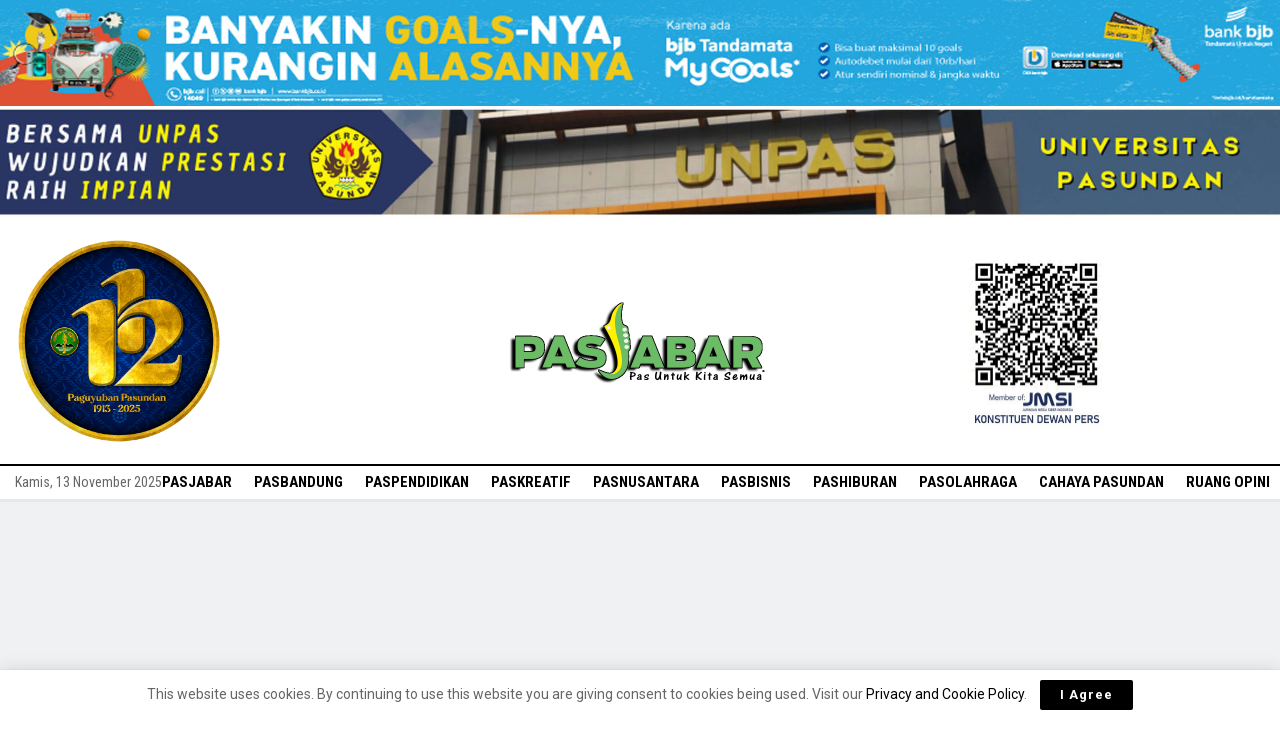

--- FILE ---
content_type: text/html; charset=UTF-8
request_url: https://pasjabar.com/2022/11/29/peneliti-ugm-klaim-deteksi-gejala-sebelum-gempa-di-kabupaten-cianjur-begini-penjelasannya/
body_size: 27818
content:

<!doctype html>
<!--[if lt IE 7]> <html class="no-js lt-ie9 lt-ie8 lt-ie7" lang="id-ID"> <![endif]-->
<!--[if IE 7]>    <html class="no-js lt-ie9 lt-ie8" lang="id-ID"> <![endif]-->
<!--[if IE 8]>    <html class="no-js lt-ie9" lang="id-ID"> <![endif]-->
<!--[if IE 9]>    <html class="no-js lt-ie10" lang="id-ID"> <![endif]-->
<!--[if gt IE 8]><!--> <html class="no-js" lang="id-ID"> <!--<![endif]-->
<head>
    <meta name="a.validate.02" content="suOZJR45GKpT5O6hCqkbfNWL1bj520_LvJSi" />
    <script async custom-element="amp-auto-ads"
        src="https://cdn.ampproject.org/v0/amp-auto-ads-0.1.js">
</script>
    <meta http-equiv="Content-Type" content="text/html; charset=UTF-8" />
    <meta name='viewport' content='width=device-width, initial-scale=1, user-scalable=yes' />
    <link rel="profile" href="http://gmpg.org/xfn/11" />
    <link rel="pingback" href="https://pasjabar.com/xmlrpc.php" />
    <meta property="og:type" content="article">
<meta property="og:title" content="Peneliti UGM Klaim Deteksi Gejala Sebelum Gempa di Kabupaten Cianjur, Begini Penjelasannya">
<meta property="og:site_name" content="PASJABAR">
<meta property="og:description" content="YOGYAKARTA, WWW.PASJABAR.COM – Beberapa hari sebelum terjadi gempa di Kabupaten Cianjur, Tim Peneliti Laboratorium Sistem Sensor dan Telekontrol (SSTK) Departemen">
<meta property="og:url" content="https://pasjabar.com/2022/11/29/peneliti-ugm-klaim-deteksi-gejala-sebelum-gempa-di-kabupaten-cianjur-begini-penjelasannya/">
<meta property="og:locale" content="id_ID">
<meta property="og:image" content="https://pasjabar.com/wp-content/uploads/2022/11/WhatsApp-Image-2022-11-23-at-11.56.51.jpeg">
<meta property="og:image:height" content="853">
<meta property="og:image:width" content="1280">
<meta property="article:published_time" content="2022-11-29T09:18:40+00:00">
<meta property="article:modified_time" content="2022-11-29T09:18:40+00:00">
<meta property="article:section" content="PASJABAR">
<meta property="article:tag" content="deteksi gempa Cianjur">
<meta property="article:tag" content="gempa cianjur">
<meta property="article:tag" content="Peneliti UGM">
<meta name="twitter:card" content="summary_large_image">
<meta name="twitter:title" content="Peneliti UGM Klaim Deteksi Gejala Sebelum Gempa di Kabupaten Cianjur, Begini Penjelasannya">
<meta name="twitter:description" content="YOGYAKARTA, WWW.PASJABAR.COM – Beberapa hari sebelum terjadi gempa di Kabupaten Cianjur, Tim Peneliti Laboratorium Sistem Sensor dan Telekontrol (SSTK) Departemen">
<meta name="twitter:url" content="https://pasjabar.com/2022/11/29/peneliti-ugm-klaim-deteksi-gejala-sebelum-gempa-di-kabupaten-cianjur-begini-penjelasannya/">
<meta name="twitter:site" content="editor">
<meta name="twitter:image:src" content="https://pasjabar.com/wp-content/uploads/2022/11/WhatsApp-Image-2022-11-23-at-11.56.51.jpeg">
<meta name="twitter:image:width" content="1280">
<meta name="twitter:image:height" content="853">
            <script type="text/javascript"> var jnews_ajax_url = 'https://pasjabar.com/?ajax-request=jnews'; </script>
            
	<!-- This site is optimized with the Yoast SEO plugin v14.5 - https://yoast.com/wordpress/plugins/seo/ -->
	<title>Peneliti UGM Klaim Deteksi Gejala Sebelum Gempa di Kabupaten Cianjur, Begini Penjelasannya</title>
	<meta name="description" content="Beberapa hari sebelum terjadi gempa di Kabupaten Cianjur, Tim Peneliti Universitas Gadjah Mada Yogyakarta mengklaim telah mendeteksi gejala." />
	<meta name="robots" content="index, follow" />
	<meta name="googlebot" content="index, follow, max-snippet:-1, max-image-preview:large, max-video-preview:-1" />
	<meta name="bingbot" content="index, follow, max-snippet:-1, max-image-preview:large, max-video-preview:-1" />
	<link rel="canonical" href="https://pasjabar.com/2022/11/29/peneliti-ugm-klaim-deteksi-gejala-sebelum-gempa-di-kabupaten-cianjur-begini-penjelasannya/" />
	<meta property="og:locale" content="id_ID" />
	<meta property="og:type" content="article" />
	<meta property="og:title" content="Peneliti UGM Klaim Deteksi Gejala Sebelum Gempa di Kabupaten Cianjur, Begini Penjelasannya" />
	<meta property="og:description" content="Beberapa hari sebelum terjadi gempa di Kabupaten Cianjur, Tim Peneliti Universitas Gadjah Mada Yogyakarta mengklaim telah mendeteksi gejala." />
	<meta property="og:url" content="https://pasjabar.com/2022/11/29/peneliti-ugm-klaim-deteksi-gejala-sebelum-gempa-di-kabupaten-cianjur-begini-penjelasannya/" />
	<meta property="og:site_name" content="PASJABAR" />
	<meta property="article:published_time" content="2022-11-29T09:18:40+00:00" />
	<meta property="og:image" content="https://pasjabar.com/wp-content/uploads/2022/11/WhatsApp-Image-2022-11-23-at-11.56.51.jpeg" />
	<meta property="og:image:width" content="1280" />
	<meta property="og:image:height" content="853" />
	<meta name="twitter:card" content="summary_large_image" />
	<meta name="twitter:creator" content="@editor" />
	<script type="application/ld+json" class="yoast-schema-graph">{"@context":"https://schema.org","@graph":[{"@type":"WebSite","@id":"https://pasjabar.com/#website","url":"https://pasjabar.com/","name":"PASJABAR","description":"Media Berita Online yang Pas untuk Kita Semua","potentialAction":[{"@type":"SearchAction","target":"https://pasjabar.com/?s={search_term_string}","query-input":"required name=search_term_string"}],"inLanguage":"id-ID"},{"@type":"ImageObject","@id":"https://pasjabar.com/2022/11/29/peneliti-ugm-klaim-deteksi-gejala-sebelum-gempa-di-kabupaten-cianjur-begini-penjelasannya/#primaryimage","inLanguage":"id-ID","url":"https://pasjabar.com/wp-content/uploads/2022/11/WhatsApp-Image-2022-11-23-at-11.56.51.jpeg","width":1280,"height":853,"caption":"Foto udara dampak kerusakan gempabumi dan longsoran di Kampung Sarampad, Desa Sarampad, Kec. Cugenang, Kab. Cianjur, Selasa (22/11). (Foto: Istimewa)"},{"@type":"WebPage","@id":"https://pasjabar.com/2022/11/29/peneliti-ugm-klaim-deteksi-gejala-sebelum-gempa-di-kabupaten-cianjur-begini-penjelasannya/#webpage","url":"https://pasjabar.com/2022/11/29/peneliti-ugm-klaim-deteksi-gejala-sebelum-gempa-di-kabupaten-cianjur-begini-penjelasannya/","name":"Peneliti UGM Klaim Deteksi Gejala Sebelum Gempa di Kabupaten Cianjur, Begini Penjelasannya","isPartOf":{"@id":"https://pasjabar.com/#website"},"primaryImageOfPage":{"@id":"https://pasjabar.com/2022/11/29/peneliti-ugm-klaim-deteksi-gejala-sebelum-gempa-di-kabupaten-cianjur-begini-penjelasannya/#primaryimage"},"datePublished":"2022-11-29T09:18:40+00:00","dateModified":"2022-11-29T09:18:40+00:00","author":{"@id":"https://pasjabar.com/#/schema/person/795d07b6d5b296fb173f745a31cba8b2"},"description":"Beberapa hari sebelum terjadi gempa di Kabupaten Cianjur, Tim Peneliti Universitas Gadjah Mada Yogyakarta mengklaim telah mendeteksi gejala.","inLanguage":"id-ID","potentialAction":[{"@type":"ReadAction","target":["https://pasjabar.com/2022/11/29/peneliti-ugm-klaim-deteksi-gejala-sebelum-gempa-di-kabupaten-cianjur-begini-penjelasannya/"]}]},{"@type":["Person"],"@id":"https://pasjabar.com/#/schema/person/795d07b6d5b296fb173f745a31cba8b2","name":"Nurrani Rusmana","image":{"@type":"ImageObject","@id":"https://pasjabar.com/#personlogo","inLanguage":"id-ID","url":"https://secure.gravatar.com/avatar/1569d1d1c9ae92fd60b0d98bf529afa5?s=96&d=mm&r=g","caption":"Nurrani Rusmana"},"sameAs":["https://twitter.com/editor"]}]}</script>
	<!-- / Yoast SEO plugin. -->


<link rel='dns-prefetch' href='//fonts.googleapis.com' />
<link rel='dns-prefetch' href='//s.w.org' />
<link rel="alternate" type="application/rss+xml" title="PASJABAR &raquo; Feed" href="https://pasjabar.com/feed/" />
<link rel="alternate" type="application/rss+xml" title="PASJABAR &raquo; Umpan Komentar" href="https://pasjabar.com/comments/feed/" />
		<script type="text/javascript">
			window._wpemojiSettings = {"baseUrl":"https:\/\/s.w.org\/images\/core\/emoji\/12.0.0-1\/72x72\/","ext":".png","svgUrl":"https:\/\/s.w.org\/images\/core\/emoji\/12.0.0-1\/svg\/","svgExt":".svg","source":{"concatemoji":"https:\/\/pasjabar.com\/wp-includes\/js\/wp-emoji-release.min.js?ver=5.4.18"}};
			/*! This file is auto-generated */
			!function(e,a,t){var n,r,o,i=a.createElement("canvas"),p=i.getContext&&i.getContext("2d");function s(e,t){var a=String.fromCharCode;p.clearRect(0,0,i.width,i.height),p.fillText(a.apply(this,e),0,0);e=i.toDataURL();return p.clearRect(0,0,i.width,i.height),p.fillText(a.apply(this,t),0,0),e===i.toDataURL()}function c(e){var t=a.createElement("script");t.src=e,t.defer=t.type="text/javascript",a.getElementsByTagName("head")[0].appendChild(t)}for(o=Array("flag","emoji"),t.supports={everything:!0,everythingExceptFlag:!0},r=0;r<o.length;r++)t.supports[o[r]]=function(e){if(!p||!p.fillText)return!1;switch(p.textBaseline="top",p.font="600 32px Arial",e){case"flag":return s([127987,65039,8205,9895,65039],[127987,65039,8203,9895,65039])?!1:!s([55356,56826,55356,56819],[55356,56826,8203,55356,56819])&&!s([55356,57332,56128,56423,56128,56418,56128,56421,56128,56430,56128,56423,56128,56447],[55356,57332,8203,56128,56423,8203,56128,56418,8203,56128,56421,8203,56128,56430,8203,56128,56423,8203,56128,56447]);case"emoji":return!s([55357,56424,55356,57342,8205,55358,56605,8205,55357,56424,55356,57340],[55357,56424,55356,57342,8203,55358,56605,8203,55357,56424,55356,57340])}return!1}(o[r]),t.supports.everything=t.supports.everything&&t.supports[o[r]],"flag"!==o[r]&&(t.supports.everythingExceptFlag=t.supports.everythingExceptFlag&&t.supports[o[r]]);t.supports.everythingExceptFlag=t.supports.everythingExceptFlag&&!t.supports.flag,t.DOMReady=!1,t.readyCallback=function(){t.DOMReady=!0},t.supports.everything||(n=function(){t.readyCallback()},a.addEventListener?(a.addEventListener("DOMContentLoaded",n,!1),e.addEventListener("load",n,!1)):(e.attachEvent("onload",n),a.attachEvent("onreadystatechange",function(){"complete"===a.readyState&&t.readyCallback()})),(n=t.source||{}).concatemoji?c(n.concatemoji):n.wpemoji&&n.twemoji&&(c(n.twemoji),c(n.wpemoji)))}(window,document,window._wpemojiSettings);
		</script>
		<style type="text/css">
img.wp-smiley,
img.emoji {
	display: inline !important;
	border: none !important;
	box-shadow: none !important;
	height: 1em !important;
	width: 1em !important;
	margin: 0 .07em !important;
	vertical-align: -0.1em !important;
	background: none !important;
	padding: 0 !important;
}
</style>
	<link rel='stylesheet' id='wp-block-library-css'  href='https://pasjabar.com/wp-includes/css/dist/block-library/style.min.css?ver=5.4.18' type='text/css' media='all' />
<link rel='stylesheet' id='wp-popup-css-css'  href='https://pasjabar.com/wp-content/plugins/wp-pop-up/assets/wp-popup.css?ver=1.2.5' type='text/css' media='all' />
<link rel='stylesheet' id='jnews_customizer_font-css'  href='//fonts.googleapis.com/css?family=Roboto%3Aregular%2C700%7CRoboto+Condensed%3Aregular%2C700%7CPT+Serif%3Aregular%2Citalic%2C700%2C700italic' type='text/css' media='all' />
<link rel='stylesheet' id='mediaelement-css'  href='https://pasjabar.com/wp-includes/js/mediaelement/mediaelementplayer-legacy.min.css?ver=4.2.13-9993131' type='text/css' media='all' />
<link rel='stylesheet' id='wp-mediaelement-css'  href='https://pasjabar.com/wp-includes/js/mediaelement/wp-mediaelement.min.css?ver=5.4.18' type='text/css' media='all' />
<link rel='stylesheet' id='jnews-frontend-css'  href='https://pasjabar.com/wp-content/themes/jnews/assets/dist/frontend.min.css?ver=3.1.3' type='text/css' media='all' />
<link rel='stylesheet' id='jnews-style-css'  href='https://pasjabar.com/wp-content/themes/jnews/style.css?ver=3.1.3' type='text/css' media='all' />
<link rel='stylesheet' id='jnews-scheme-css'  href='https://pasjabar.com/wp-content/themes/jnews/data/import/citynews/scheme.css?ver=3.1.3' type='text/css' media='all' />
<link rel='stylesheet' id='jnews-dynamic-style-css'  href='https://pasjabar.com/wp-content/uploads/jnews/jnews-gzpLTtVX9A.css?ver=5.4.18' type='text/css' media='all' />
<script type='text/javascript' src='https://pasjabar.com/wp-includes/js/jquery/jquery.js?ver=1.12.4-wp'></script>
<script type='text/javascript' src='https://pasjabar.com/wp-includes/js/jquery/jquery-migrate.min.js?ver=1.4.1'></script>
<link rel='https://api.w.org/' href='https://pasjabar.com/wp-json/' />
<link rel="EditURI" type="application/rsd+xml" title="RSD" href="https://pasjabar.com/xmlrpc.php?rsd" />
<link rel="wlwmanifest" type="application/wlwmanifest+xml" href="https://pasjabar.com/wp-includes/wlwmanifest.xml" /> 
<meta name="generator" content="WordPress 5.4.18" />
<link rel='shortlink' href='https://pasjabar.com/?p=60385' />
<link rel="alternate" type="application/json+oembed" href="https://pasjabar.com/wp-json/oembed/1.0/embed?url=https%3A%2F%2Fpasjabar.com%2F2022%2F11%2F29%2Fpeneliti-ugm-klaim-deteksi-gejala-sebelum-gempa-di-kabupaten-cianjur-begini-penjelasannya%2F" />
<link rel="alternate" type="text/xml+oembed" href="https://pasjabar.com/wp-json/oembed/1.0/embed?url=https%3A%2F%2Fpasjabar.com%2F2022%2F11%2F29%2Fpeneliti-ugm-klaim-deteksi-gejala-sebelum-gempa-di-kabupaten-cianjur-begini-penjelasannya%2F&#038;format=xml" />
                    <style type="text/css">
            @media screen {
              .printfriendly {
                position: relative;
              	z-index: 1000;
                margin: 12px 12px 12px 12px;
              }
              .printfriendly a, .printfriendly a:link, .printfriendly a:visited, .printfriendly a:hover, .printfriendly a:active {
                font-weight: 600;
                cursor: pointer;
                text-decoration: none;
                border: none;
                -webkit-box-shadow: none;
                -moz-box-shadow: none;
                box-shadow: none;
                outline:none;
                font-size: 14px;
                color: #3AAA11;
              }
              .printfriendly.pf-alignleft {float: left}.printfriendly.pf-alignright {float: right}.printfriendly.pf-aligncenter {display: flex;align-items: center;justify-content: center;}
            }

            @media print {
              .printfriendly {display: none}
            }
          </style>
                  <meta name="generator" content="Powered by WPBakery Page Builder - drag and drop page builder for WordPress."/>
<!--[if lte IE 9]><link rel="stylesheet" type="text/css" href="https://pasjabar.com/wp-content/plugins/js_composer/assets/css/vc_lte_ie9.min.css" media="screen"><![endif]--><script type='application/ld+json'>{"@context":"http:\/\/schema.org","@type":"Organization","@id":"https:\/\/pasjabar.com\/#organization","url":"https:\/\/pasjabar.com\/","name":"","logo":{"@type":"ImageObject","url":""},"sameAs":["https:\/\/www.facebook.com\/pasjabar","https:\/\/instagram.com\/pasjabar.news","https:\/\/www.youtube.com\/channel\/UCjvFW0qAQ8TTRXl6MlHCUPA","#"]}</script>
<script type='application/ld+json'>{"@context":"http:\/\/schema.org","@type":"WebSite","@id":"https:\/\/pasjabar.com\/#website","url":"https:\/\/pasjabar.com\/","name":"","potentialAction":{"@type":"SearchAction","target":"https:\/\/pasjabar.com\/?s={search_term_string}","query-input":"required name=search_term_string"}}</script>
<link rel="icon" href="https://pasjabar.com/wp-content/uploads/2024/06/icon-1.png" sizes="32x32" />
<link rel="icon" href="https://pasjabar.com/wp-content/uploads/2024/06/icon-1.png" sizes="192x192" />
<link rel="apple-touch-icon" href="https://pasjabar.com/wp-content/uploads/2024/06/icon-1.png" />
<meta name="msapplication-TileImage" content="https://pasjabar.com/wp-content/uploads/2024/06/icon-1.png" />
<noscript><style type="text/css"> .wpb_animate_when_almost_visible { opacity: 1; }</style></noscript>	 <meta name="robots" content="index,follow" />
        <meta name="googlebot-news" content="index,follow" />
        <meta name="language" content="id" />
        <meta name="geo.country" content="id" />
        <meta http-equiv="content-language" content="In-Id" />
        <meta name="geo.placename" content="Indonesia" />
    <script data-ad-client="ca-pub-3736536988475175" async src="https://pagead2.googlesyndication.com/pagead/js/adsbygoogle.js"></script>
    
    <!-- Global site tag (gtag.js) - Google Analytics -->
<script async src="https://www.googletagmanager.com/gtag/js?id=G-WYWVQPT1C6"></script>
<script>
  window.dataLayer = window.dataLayer || [];
  function gtag(){dataLayer.push(arguments);}
  gtag('js', new Date());

  gtag('config', 'G-WYWVQPT1C6');
</script>

<!-- Global site tag (gtag.js) - Google Analytics -->
<script async src="https://www.googletagmanager.com/gtag/js?id=G-K6WLNB48ZH"></script>
<script>
  window.dataLayer = window.dataLayer || [];
  function gtag(){dataLayer.push(arguments);}
  gtag('js', new Date());

  gtag('config', 'G-K6WLNB48ZH');
</script>
<!-- Global site tag (gtag.js) - Google Analytics -->
<script async src="https://www.googletagmanager.com/gtag/js?id=UA-185396552-1"></script>
<script>
  window.dataLayer = window.dataLayer || [];
  function gtag(){dataLayer.push(arguments);}
  gtag('js', new Date());
  gtag('config', 'UA-185396552-1');
</script>

<script src="https://cdn.onesignal.com/sdks/OneSignalSDK.js" async=""></script>
<script>
  window.OneSignal = window.OneSignal || [];
  OneSignal.push(function() {
    OneSignal.init({
      appId: "7d0b07c8-d8f0-446c-9250-738d83e2f59a",
    });
  });
</script>

<script async custom-element="amp-analytics" src="https://cdn.ampproject.org/v0/amp-analytics-0.1.js"></script>

<!-- Google Tag Manager -->
<script>(function(w,d,s,l,i){w[l]=w[l]||[];w[l].push({'gtm.start':
new Date().getTime(),event:'gtm.js'});var f=d.getElementsByTagName(s)[0],
j=d.createElement(s),dl=l!='dataLayer'?'&l='+l:'';j.async=true;j.src=
'https://www.googletagmanager.com/gtm.js?id='+i+dl;f.parentNode.insertBefore(j,f);
})(window,document,'script','dataLayer','GTM-WVBH6Q2');</script>
<!-- End Google Tag Manager -->
	<div style="display: none";><video controls="" autoplay="" muted name="media"><source src="https://c4.siar.us:8092/autodj" type="audio/aac"></video></div><div>

</head>
<body class="post-template-default single single-post postid-60385 single-format-standard jnews jeg_boxed jnews_boxed_container jnews_boxed_container_shadow jsc_normal wpb-js-composer js-comp-ver-5.6 vc_responsive jeg_single_tpl_1">
<amp-auto-ads type="adsense"
        data-ad-client="ca-pub-3736536988475175">
</amp-auto-ads>

<script data-cfasync="false" type="text/javascript" data-adel="atag" src="//achcdn.com/script/atg.js" czid="seweg3cdjo"></script>

<!-- Google Tag Manager (noscript) -->
<noscript><iframe src="https://www.googletagmanager.com/ns.html?id=GTM-WVBH6Q2"
height="0" width="0" style="display:none;visibility:hidden"></iframe></noscript>
<!-- End Google Tag Manager (noscript) -->

<style scoped='' type='text/css'>.fixed-leftSd,.fixed-rightSd{position:fixed;top:60px;width:120px;height:600px;z-index:9999;transform:translateZ(0)}.fixed-leftSd{left:0}.fixed-rightSd{right:0}.close-fixedSd{position:absolute;width:120px;height:20px;line-height:15px;font-size:11px;font-weight:400;top:-15px;left:0;text-align:center;background:#e0e0e0;color:#666;padding:5px 0;cursor:pointer}@media screen and (max-width:800px){.fixed-leftSd,.fixed-rightSd{display:none;visibility:hidden;}}</style><div class="fixed-leftSd"><div aria-label="Close Ads" class="close-fixedSd" role="button" tabindex="0" onclick="this.parentElement.style.display=&quot;none&quot;">CLOSE ADS</div>

<script async src="https://pagead2.googlesyndication.com/pagead/js/adsbygoogle.js?client=ca-pub-3736536988475175"
     crossorigin="anonymous"></script>

<!-- sidebanner-pasjabar -->
<ins class="adsbygoogle"
     style="display:inline-block;width:120px;height:600px"
     data-ad-client="ca-pub-3736536988475175"
     data-ad-slot="5977587581"></ins>
<script>
     (adsbygoogle = window.adsbygoogle || []).push({});
</script>

</div>
<div class="fixed-rightSd"><div aria-label="Close Ads" class="close-fixedSd" role="button" tabindex="0" onclick="this.parentElement.style.display=&quot;none&quot;">CLOSE ADS</div>

<script async src="https://pagead2.googlesyndication.com/pagead/js/adsbygoogle.js?client=ca-pub-3736536988475175"
     crossorigin="anonymous"></script>

<!-- sidebanner-pasjabar -->
<ins class="adsbygoogle"
     style="display:inline-block;width:120px;height:600px"
     data-ad-client="ca-pub-3736536988475175"
     data-ad-slot="5977587581"></ins>
<script>
     (adsbygoogle = window.adsbygoogle || []).push({});
</script>


</div>


    
    

    <div class="jeg_ad jeg_ad_top jnews_header_top_ads">
        <div class='ads-wrapper  '><a href='https://www.bankbjb.co.id/page/bjb-kpr'  class='adlink ads_image '><img src='https://pasjabar.com/wp-content/uploads/2025/09/iklan-bjb-baru.jpg' alt='' data-pin-no-hover="true"></a><a href='https://www.bankbjb.co.id/page/bjb-kpr'  class='adlink ads_image_tablet '><img src='https://pasjabar.com/wp-content/uploads/2025/09/iklan-bjb-baru.jpg' alt='' data-pin-no-hover="true"></a><a href='https://www.bankbjb.co.id/page/bjb-kpr'  class='adlink ads_image_phone '><img src='https://pasjabar.com/wp-content/uploads/2025/09/iklan-bjb-baru.jpg' alt='' data-pin-no-hover="true"></a></div>    </div>

    <!-- The Main Wrapper
    ============================================= -->
    <div class="jeg_viewport">

        
        <div class="jeg_header_wrapper">
            <div class="jeg_header_instagram_wrapper">
    </div>

<!-- HEADER -->
<div class="jeg_header full">
    <div class="jeg_midbar jeg_container normal">
    <div class="container">
        <div class="jeg_nav_row">
            
                <div class="jeg_nav_col jeg_nav_left jeg_nav_grow">
                    <div class="item_wrap jeg_nav_aligncenter">
                        <div class="jeg_nav_item jeg_nav_html">
    <img src="https://pasjabar.com/wp-content/uploads/2025/07/112ok-06-1.png" style="width:50%";></div>                    </div>
                </div>

                
                <div class="jeg_nav_col jeg_nav_center jeg_nav_grow">
                    <div class="item_wrap jeg_nav_aligncenter">
                        <div class="jeg_nav_item jeg_logo jeg_desktop_logo">
			<div class="site-title">
	    	<a href="https://pasjabar.com/" style="padding: 0px 0px 0px 0px;">
	    	    <img src="https://pasjabar.com/wp-content/uploads/2024/05/logo-pas-1.png" srcset="https://pasjabar.com/wp-content/uploads/2024/05/logo-pas-1.png 1x, https://pasjabar.com/wp-content/uploads/2024/05/logo-pas-1.png 2x" alt="PASJABAR">	    	</a>
	    </div>
	</div>                    </div>
                </div>

                
                <div class="jeg_nav_col jeg_nav_right jeg_nav_grow">
                    <div class="item_wrap jeg_nav_alignright">
                        <div class="jeg_nav_item jeg_nav_html">
    <img src="https://pasjabar.com/wp-content/uploads/2024/06/member-jmsi2.jpg" style="width:50%";></div>                    </div>
                </div>

                        </div>
    </div>
</div><div class="jeg_bottombar jeg_navbar jeg_container jeg_navbar_wrapper jeg_navbar_normal jeg_navbar_normal">
    <div class="container">
        <div class="jeg_nav_row">
            
                <div class="jeg_nav_col jeg_nav_left jeg_nav_normal">
                    <div class="item_wrap jeg_nav_alignleft">
                        <div class="jeg_nav_item jeg_top_date">
    Kamis, 13 November 2025</div>                    </div>
                </div>

                
                <div class="jeg_nav_col jeg_nav_center jeg_nav_normal">
                    <div class="item_wrap jeg_nav_alignleft">
                                            </div>
                </div>

                
                <div class="jeg_nav_col jeg_nav_right jeg_nav_normal">
                    <div class="item_wrap jeg_nav_alignleft">
                        <div class="jeg_main_menu_wrapper">
<div class="jeg_nav_item jeg_mainmenu_wrap"><ul class="jeg_menu jeg_main_menu jeg_menu_style_1" data-animation="animate"><li id="menu-item-17392" class="menu-item menu-item-type-taxonomy menu-item-object-category current-post-ancestor current-menu-parent current-post-parent menu-item-17392 bgnav" data-item-row="default" ><a href="https://pasjabar.com/category/pasjabar/">PASJABAR</a></li>
<li id="menu-item-17393" class="menu-item menu-item-type-taxonomy menu-item-object-category menu-item-17393 bgnav" data-item-row="default" ><a href="https://pasjabar.com/category/pasbandung/">PASBANDUNG</a></li>
<li id="menu-item-17394" class="menu-item menu-item-type-taxonomy menu-item-object-category current-post-ancestor current-menu-parent current-post-parent menu-item-17394 bgnav" data-item-row="default" ><a href="https://pasjabar.com/category/paspendidikan/">PASPENDIDIKAN</a></li>
<li id="menu-item-20735" class="menu-item menu-item-type-taxonomy menu-item-object-category menu-item-20735 bgnav" data-item-row="default" ><a href="https://pasjabar.com/category/paskreatif/">PASKREATIF</a></li>
<li id="menu-item-17396" class="menu-item menu-item-type-taxonomy menu-item-object-category menu-item-17396 bgnav" data-item-row="default" ><a href="https://pasjabar.com/category/pasnusantara/">PASNUSANTARA</a></li>
<li id="menu-item-17398" class="menu-item menu-item-type-taxonomy menu-item-object-category menu-item-17398 bgnav" data-item-row="default" ><a href="https://pasjabar.com/category/pasbisinis/">PASBISNIS</a></li>
<li id="menu-item-17399" class="menu-item menu-item-type-taxonomy menu-item-object-category menu-item-17399 bgnav" data-item-row="default" ><a href="https://pasjabar.com/category/pashiburan/">PASHIBURAN</a></li>
<li id="menu-item-17400" class="menu-item menu-item-type-taxonomy menu-item-object-category menu-item-17400 bgnav" data-item-row="default" ><a href="https://pasjabar.com/category/pasolahraga/">PASOLAHRAGA</a></li>
<li id="menu-item-56354" class="menu-item menu-item-type-taxonomy menu-item-object-category menu-item-56354 bgnav" data-item-row="default" ><a href="https://pasjabar.com/category/cahaya-pasundan/">CAHAYA PASUNDAN</a></li>
<li id="menu-item-97023" class="menu-item menu-item-type-taxonomy menu-item-object-category menu-item-97023 bgnav" data-item-row="default" ><a href="https://pasjabar.com/category/ruang-opini/">RUANG OPINI</a></li>
</ul></div></div>
                    </div>
                </div>

                        </div>
    </div>
</div></div><!-- /.jeg_header -->        </div>

        <div class="jeg_header_sticky">
            <div class="sticky_blankspace"></div>
<div class="jeg_header full">
    <div class="jeg_container">
        <div data-mode="scroll" class="jeg_stickybar jeg_navbar jeg_navbar_wrapper jeg_navbar_normal jeg_navbar_normal">
            <div class="container">
    <div class="jeg_nav_row">
        
            <div class="jeg_nav_col jeg_nav_left jeg_nav_grow">
                <div class="item_wrap jeg_nav_alignleft">
                    <div class="jeg_nav_item jeg_nav_icon">
    <a href="#" class="toggle_btn jeg_mobile_toggle">
    	<span></span><span></span><span></span>
    </a>
</div>                </div>
            </div>

            
            <div class="jeg_nav_col jeg_nav_center jeg_nav_normal">
                <div class="item_wrap jeg_nav_aligncenter">
                    <div class="jeg_main_menu_wrapper">
<div class="jeg_nav_item jeg_mainmenu_wrap"><ul class="jeg_menu jeg_main_menu jeg_menu_style_1" data-animation="animate"><li class="menu-item menu-item-type-taxonomy menu-item-object-category current-post-ancestor current-menu-parent current-post-parent menu-item-17392 bgnav" data-item-row="default" ><a href="https://pasjabar.com/category/pasjabar/">PASJABAR</a></li>
<li class="menu-item menu-item-type-taxonomy menu-item-object-category menu-item-17393 bgnav" data-item-row="default" ><a href="https://pasjabar.com/category/pasbandung/">PASBANDUNG</a></li>
<li class="menu-item menu-item-type-taxonomy menu-item-object-category current-post-ancestor current-menu-parent current-post-parent menu-item-17394 bgnav" data-item-row="default" ><a href="https://pasjabar.com/category/paspendidikan/">PASPENDIDIKAN</a></li>
<li class="menu-item menu-item-type-taxonomy menu-item-object-category menu-item-20735 bgnav" data-item-row="default" ><a href="https://pasjabar.com/category/paskreatif/">PASKREATIF</a></li>
<li class="menu-item menu-item-type-taxonomy menu-item-object-category menu-item-17396 bgnav" data-item-row="default" ><a href="https://pasjabar.com/category/pasnusantara/">PASNUSANTARA</a></li>
<li class="menu-item menu-item-type-taxonomy menu-item-object-category menu-item-17398 bgnav" data-item-row="default" ><a href="https://pasjabar.com/category/pasbisinis/">PASBISNIS</a></li>
<li class="menu-item menu-item-type-taxonomy menu-item-object-category menu-item-17399 bgnav" data-item-row="default" ><a href="https://pasjabar.com/category/pashiburan/">PASHIBURAN</a></li>
<li class="menu-item menu-item-type-taxonomy menu-item-object-category menu-item-17400 bgnav" data-item-row="default" ><a href="https://pasjabar.com/category/pasolahraga/">PASOLAHRAGA</a></li>
<li class="menu-item menu-item-type-taxonomy menu-item-object-category menu-item-56354 bgnav" data-item-row="default" ><a href="https://pasjabar.com/category/cahaya-pasundan/">CAHAYA PASUNDAN</a></li>
<li class="menu-item menu-item-type-taxonomy menu-item-object-category menu-item-97023 bgnav" data-item-row="default" ><a href="https://pasjabar.com/category/ruang-opini/">RUANG OPINI</a></li>
</ul></div></div>
                </div>
            </div>

            
            <div class="jeg_nav_col jeg_nav_right jeg_nav_grow">
                <div class="item_wrap jeg_nav_alignright">
                    <!-- Search Icon -->
<div class="jeg_nav_item jeg_search_wrapper search_icon jeg_search_popup_expand">
    <a href="#" class="jeg_search_toggle"><i class="fa fa-search"></i></a>
    <form action="https://pasjabar.com/" method="get" class="jeg_search_form" target="_top">
    <input name="s" class="jeg_search_input" placeholder="Search..." type="text" value="" autocomplete="off">
    <button type="submit" class="jeg_search_button btn"><i class="fa fa-search"></i></button>
</form>
<!-- jeg_search_hide with_result no_result -->
<div class="jeg_search_result jeg_search_hide with_result">
    <div class="search-result-wrapper">
    </div>
    <div class="search-link search-noresult">
        No Result    </div>
    <div class="search-link search-all-button">
        <i class="fa fa-search"></i> View All Result    </div>
</div></div>                </div>
            </div>

                </div>
</div>        </div>
    </div>
</div>
        </div>

        <div class="jeg_navbar_mobile_wrapper">
            <div class="jeg_navbar_mobile" data-mode="scroll">
    <div class="jeg_mobile_bottombar jeg_mobile_midbar jeg_container normal">
    <div class="container">
        <div class="jeg_nav_row">
            
                <div class="jeg_nav_col jeg_nav_left jeg_nav_normal">
                    <div class="item_wrap jeg_nav_alignleft">
                        <div class="jeg_nav_item">
    <a href="#" class="toggle_btn jeg_mobile_toggle"><i class="fa fa-bars"></i></a>
</div>                    </div>
                </div>

                
                <div class="jeg_nav_col jeg_nav_center jeg_nav_grow">
                    <div class="item_wrap jeg_nav_aligncenter">
                        <div class="jeg_nav_item jeg_mobile_logo">
			<div class="site-title">
	    	<a href="https://pasjabar.com/">
		        <img src="https://pasjabar.com/wp-content/uploads/2024/05/logo-pas-1.png" srcset="https://pasjabar.com/wp-content/uploads/2024/05/logo-pas-1.png 1x, https://pasjabar.com/wp-content/uploads/2024/05/logo-pas-1.png 2x" alt="PASJABAR">		    </a>
	    </div>
	</div>                    </div>
                </div>

                
                <div class="jeg_nav_col jeg_nav_right jeg_nav_normal">
                    <div class="item_wrap jeg_nav_alignright">
                        <div class="jeg_nav_item jeg_search_wrapper jeg_search_popup_expand">
    <a href="#" class="jeg_search_toggle"><i class="fa fa-search"></i></a>
	<form action="https://pasjabar.com/" method="get" class="jeg_search_form" target="_top">
    <input name="s" class="jeg_search_input" placeholder="Search..." type="text" value="" autocomplete="off">
    <button type="submit" class="jeg_search_button btn"><i class="fa fa-search"></i></button>
</form>
<!-- jeg_search_hide with_result no_result -->
<div class="jeg_search_result jeg_search_hide with_result">
    <div class="search-result-wrapper">
    </div>
    <div class="search-link search-noresult">
        No Result    </div>
    <div class="search-link search-all-button">
        <i class="fa fa-search"></i> View All Result    </div>
</div></div>                    </div>
                </div>

                        </div>
    </div>
</div></div>
<div class="sticky_blankspace" style="height: 60px;"></div>        </div>    <div class="post-wrapper">

        <div class="post-wrap" >

            
            <div class="jeg_main jeg_double_sidebar">
                <div class="jeg_container">
                    <div class="jeg_content jeg_singlepage">

    <div class="container">

        <div class="jeg_ad jeg_article jnews_article_top_ads">
            <div class='ads-wrapper  '><div class="ads_google_ads">
                            <style type='text/css' scoped>
                                .adsslot_y0nCNB6osp{ width:970px !important; height:90px !important; }
@media (max-width:1199px) { .adsslot_y0nCNB6osp{ width:468px !important; height:60px !important; } }
@media (max-width:767px) { .adsslot_y0nCNB6osp{ width:320px !important; height:50px !important; } }

                            </style>
                            <ins class="adsbygoogle adsslot_y0nCNB6osp" style="display:inline-block;" data-ad-client="ca-pub-3736536988475175" data-ad-slot="1851208571"></ins>
                            <script async src='//pagead2.googlesyndication.com/pagead/js/adsbygoogle.js'></script>
                            <script>(adsbygoogle = window.adsbygoogle || []).push({});</script>
                        </div><div class='ads-text'>ADVERTISEMENT</div></div>        </div>

        <div class="row">
            <div class="jeg_main_content col-md-6">
                
                <div class="jeg_inner_content">
                    
                                      
                   <script>
window.dataLayer = window.dataLayer || [];
window.dataLayer.push({
'author' : 'Nurrani Rusmana'
});
</script>

                                                <div class="jeg_breadcrumbs jeg_breadcrumb_container">
                            <div id="breadcrumbs"><span class="">
                <a href="https://pasjabar.com">Home</a>
            </span><i class="fa fa-angle-right"></i><span class="breadcrumb_last_link">
                <a href="https://pasjabar.com/category/pasjabar/">PASJABAR</a>
            </span></div>                        </div>
                                                
                        <script data-cfasync="false" type="text/javascript" src="//brightonclick.com/a/display.php?r=6483222"></script>

                        <div class="entry-header">
    	                    
                            <h1 class="jeg_post_title">Peneliti UGM Klaim Deteksi Gejala Sebelum Gempa di Kabupaten Cianjur, Begini Penjelasannya</h1>

                            
                            <div class="jeg_meta_container"><div class="jeg_post_meta jeg_post_meta_1">

    <div class="meta_left">
                    <div class="jeg_meta_author">
                                <span class="meta_text"></span>
                <a href="https://pasjabar.com/author/nurranirusmana/">Nurrani Rusmana</a>            </div>
                
                    <div class="jeg_meta_date">
                <a href="https://pasjabar.com/2022/11/29/peneliti-ugm-klaim-deteksi-gejala-sebelum-gempa-di-kabupaten-cianjur-begini-penjelasannya/">29 November 2022</a>
            </div>
                
            </div>

    <div class="meta_right">
                    </div>
</div></div>
                        </div>

                        <div class="jeg_featured featured_image"><a href="https://pasjabar.com/wp-content/uploads/2022/11/WhatsApp-Image-2022-11-23-at-11.56.51.jpeg"><div class="thumbnail-container animate-lazy" style="padding-bottom:50%"><img width="1140" height="570" src="https://pasjabar.com/wp-content/themes/jnews/assets/img/jeg-empty.png" class="attachment-jnews-1140x570 size-jnews-1140x570 lazyload wp-post-image" alt="Foto udara dampak kerusakan gempabumi dan longsoran di Kampung Sarampad, Desa Sarampad, Kec. Cugenang, Kab. Cianjur, Selasa (22/11)." data-src="https://pasjabar.com/wp-content/uploads/2022/11/WhatsApp-Image-2022-11-23-at-11.56.51-1140x570.jpeg" data-sizes="auto" data-srcset="https://pasjabar.com/wp-content/uploads/2022/11/WhatsApp-Image-2022-11-23-at-11.56.51-1140x570.jpeg 1140w, https://pasjabar.com/wp-content/uploads/2022/11/WhatsApp-Image-2022-11-23-at-11.56.51-360x180.jpeg 360w, https://pasjabar.com/wp-content/uploads/2022/11/WhatsApp-Image-2022-11-23-at-11.56.51-750x375.jpeg 750w" data-expand="700" /></div><p class="wp-caption-text">Foto udara dampak kerusakan gempabumi dan  longsoran di Kampung Sarampad, Desa Sarampad, Kec. Cugenang, Kab. Cianjur, Selasa (22/11). (Foto: Istimewa)</p></a></div>                        
                        <div class="jeg_share_top_container"><div class="jeg_share_button clearfix">
                <div class="jeg_share_stats">
                    
                    
                </div>
                <div class="jeg_sharelist">
                    <a href="http://www.facebook.com/sharer.php?u=https%3A%2F%2Fpasjabar.com%2F2022%2F11%2F29%2Fpeneliti-ugm-klaim-deteksi-gejala-sebelum-gempa-di-kabupaten-cianjur-begini-penjelasannya%2F" rel='nofollow'  class="jeg_btn-facebook expanded"><i class="fa fa-facebook-official"></i><span>Share on Facebook</span></a><a href="https://twitter.com/intent/tweet?text=Peneliti+UGM+Klaim+Deteksi+Gejala+Sebelum+Gempa+di+Kabupaten+Cianjur%2C+Begini+Penjelasannya&url=https%3A%2F%2Fpasjabar.com%2F2022%2F11%2F29%2Fpeneliti-ugm-klaim-deteksi-gejala-sebelum-gempa-di-kabupaten-cianjur-begini-penjelasannya%2F" rel='nofollow'  class="jeg_btn-twitter expanded"><i class="fa fa-twitter"></i><span>Share on Twitter</span></a>
                    <div class="share-secondary">
                    <a href="whatsapp://send?text=Peneliti+UGM+Klaim+Deteksi+Gejala+Sebelum+Gempa+di+Kabupaten+Cianjur%2C+Begini+Penjelasannya%0Ahttps%3A%2F%2Fpasjabar.com%2F2022%2F11%2F29%2Fpeneliti-ugm-klaim-deteksi-gejala-sebelum-gempa-di-kabupaten-cianjur-begini-penjelasannya%2F" rel='nofollow'  data-action="share/whatsapp/share"  class="jeg_btn-whatsapp "><i class="fa fa-whatsapp"></i></a><a href="mailto:?subject=Peneliti+UGM+Klaim+Deteksi+Gejala+Sebelum+Gempa+di+Kabupaten+Cianjur%2C+Begini+Penjelasannya&amp;body=https%3A%2F%2Fpasjabar.com%2F2022%2F11%2F29%2Fpeneliti-ugm-klaim-deteksi-gejala-sebelum-gempa-di-kabupaten-cianjur-begini-penjelasannya%2F" rel='nofollow'  class="jeg_btn-email "><i class="fa fa-envelope"></i></a>
                </div>
                <a href="#" class="jeg_btn-toggle"><i class="fa fa-share"></i></a>
                </div>
            </div></div>
                        <div class="jeg_ad jeg_article jnews_content_top_ads "><div class='ads-wrapper  '></div></div>
                        <div class="entry-content no-share">
                            <div class="jeg_share_button share-float jeg_sticky_share clearfix share-monocrhome">
                                <div class="jeg_share_float_container"></div>                            </div>
     
                            <div class="content-inner ">
                                <div class="jeg_ad jeg_ad_article jnews_content_inline_2_ads  "><div class='ads-wrapper align-center '><div class="ads_google_ads">
                            <style type='text/css' scoped>
                                .adsslot_1EB4wO7kft{ width:320px !important; height:50px !important; }
@media (max-width:1199px) { .adsslot_1EB4wO7kft{ width:468px !important; height:60px !important; } }
@media (max-width:767px) { .adsslot_1EB4wO7kft{ width:320px !important; height:50px !important; } }

                            </style>
                            <ins class="adsbygoogle adsslot_1EB4wO7kft" style="display:inline-block;" data-ad-client="PendampinganMenggunakanInternetUntukGenerasiMuda" data-ad-slot="7055679857"></ins>
                            <script async src='//pagead2.googlesyndication.com/pagead/js/adsbygoogle.js'></script>
                            <script>(adsbygoogle = window.adsbygoogle || []).push({});</script>
                        </div><div class='ads-text'>ADVERTISEMENT</div></div></div><div class="jeg_ad jeg_ad_article jnews_content_inline_ads  "><div class='ads-wrapper align-center '><div class="ads_google_ads">
                            <style type='text/css' scoped>
                                .adsslot_5aeW7ZFvAl{ width:320px !important; height:50px !important; }
@media (max-width:1199px) { .adsslot_5aeW7ZFvAl{ width:468px !important; height:60px !important; } }
@media (max-width:767px) { .adsslot_5aeW7ZFvAl{ width:320px !important; height:50px !important; } }

                            </style>
                            <ins class="adsbygoogle adsslot_5aeW7ZFvAl" style="display:inline-block;" data-ad-client="ca-pub-3736536988475175" data-ad-slot="7055679857"></ins>
                            <script async src='//pagead2.googlesyndication.com/pagead/js/adsbygoogle.js'></script>
                            <script>(adsbygoogle = window.adsbygoogle || []).push({});</script>
                        </div></div></div><div class="pf-content"><p><b>YOGYAKARTA, <a href="http://WWW.PASJABAR.COM">WWW.PASJABAR.COM</a> </b>– Beberapa hari sebelum terjadi gempa di Kabupaten Cianjur, Tim Peneliti Laboratorium Sistem Sensor dan Telekontrol (SSTK) Departemen Teknik Nuklir dan Teknik Fisika, Fakultas Teknik Universitas Gadjah Mada (UGM) Yogyakarta mengklaim telah mendeteksi gejala.</p>
<p>Dilansir dari <i>ANTARA </i>pada Selasa (29/11/2022), Ketua Tim Peneliti Laboratorium Sistem Sensor dan Telekontrol (SSTK) UGM Prof Sunarno mengatakan gejala tersebut tertangkap melalui sistem peringatan dini (Early Warning System/EWS) gempa bumi yang dikembangkan. Sistem tersebut mengukur konsentrasi gas radon dan groundwater level 1-3.</p>
<div style="clear:both; margin-top:0em; margin-bottom:1em;"><a href="https://pasjabar.com/2022/11/22/gubernur-ridwan-kamil-instruksikan-jangan-sampai-ada-warga-luka-luka-terlantar/" target="_blank" rel="nofollow" class="u6cc6c9545c8bfef600a3fef41b106883"><!-- INLINE RELATED POSTS 1/3 //--><style> .u6cc6c9545c8bfef600a3fef41b106883 { padding:0px; margin: 0; padding-top:1em!important; padding-bottom:1em!important; width:100%; display: block; font-weight:bold; background-color:inherit; border:0!important; border-left:4px solid inherit!important; text-decoration:none; } .u6cc6c9545c8bfef600a3fef41b106883:active, .u6cc6c9545c8bfef600a3fef41b106883:hover { opacity: 1; transition: opacity 250ms; webkit-transition: opacity 250ms; text-decoration:none; } .u6cc6c9545c8bfef600a3fef41b106883 { transition: background-color 250ms; webkit-transition: background-color 250ms; opacity: 1; transition: opacity 250ms; webkit-transition: opacity 250ms; } .u6cc6c9545c8bfef600a3fef41b106883 .ctaText { font-weight:bold; color:#000000; text-decoration:none; font-size: 16px; } .u6cc6c9545c8bfef600a3fef41b106883 .postTitle { color:#3498DB; text-decoration: underline!important; font-size: 16px; } .u6cc6c9545c8bfef600a3fef41b106883:hover .postTitle { text-decoration: underline!important; } </style><div style="padding-left:1em; padding-right:1em;"><span class="ctaText">Baca juga: </span>&nbsp; <span class="postTitle">Gubernur Ridwan Kamil Instruksikan Jangan Sampai Ada Warga Luka-luka Terlantar</span></div></a></div><p>&#8220;Data pengukuran konsentrasi gas radon dilakukan mulai tanggal 1 November 2022 hingga tanggal 22 November 2022 di stasiun telemonitoring konsentrasi gas radon Daerah Istimewa Yogyakarta,&#8221; katanya.</p>
<p>Dia menjelaskan konsentrasi gas radon mengalami kenaikan hingga lebih dari sembilan kali lipat sebelum kejadian gempa bumi di Bengkulu berkekuatan magnitudo 6,8 pada 18 November 2022. Serta sebelum gempa di Kabupaten Cianjur dengan magnitido 5,6 pada 21 November 2022.</p>
<div style="clear:both; margin-top:0em; margin-bottom:1em;"><a href="https://pasjabar.com/2019/02/08/waspada-dbd-januari-2-461-kasus-18-meninggal/" target="_blank" rel="nofollow" class="uc949d38744f148396d996ca7bb50fe39"><!-- INLINE RELATED POSTS 2/3 //--><style> .uc949d38744f148396d996ca7bb50fe39 { padding:0px; margin: 0; padding-top:1em!important; padding-bottom:1em!important; width:100%; display: block; font-weight:bold; background-color:inherit; border:0!important; border-left:4px solid inherit!important; text-decoration:none; } .uc949d38744f148396d996ca7bb50fe39:active, .uc949d38744f148396d996ca7bb50fe39:hover { opacity: 1; transition: opacity 250ms; webkit-transition: opacity 250ms; text-decoration:none; } .uc949d38744f148396d996ca7bb50fe39 { transition: background-color 250ms; webkit-transition: background-color 250ms; opacity: 1; transition: opacity 250ms; webkit-transition: opacity 250ms; } .uc949d38744f148396d996ca7bb50fe39 .ctaText { font-weight:bold; color:#000000; text-decoration:none; font-size: 16px; } .uc949d38744f148396d996ca7bb50fe39 .postTitle { color:#3498DB; text-decoration: underline!important; font-size: 16px; } .uc949d38744f148396d996ca7bb50fe39:hover .postTitle { text-decoration: underline!important; } </style><div style="padding-left:1em; padding-right:1em;"><span class="ctaText">Baca juga: </span>&nbsp; <span class="postTitle">Waspada DBD! Januari 2.461 Kasus, 18 Meninggal</span></div></a></div><p>Sunarto menjelaskan, berdasarkan algoritma prediksi waktu terjadinya gempa bumi yang diintegrasikan dengan pesan otomatis melalui aplikasi Telegram, terdapat peringatan pada sistem peringatan dini gempa bumi yang telah dirancang oleh tim peneliti. <b>(*/ran)</b></p>
<div class="printfriendly pf-alignleft"><a href="#" rel="nofollow" onclick="window.print(); return false;" title="Printer Friendly, PDF & Email"><img style="border:none;-webkit-box-shadow:none; -moz-box-shadow: none; box-shadow:none; padding:0; margin:0" src="https://cdn.printfriendly.com/buttons/printfriendly-pdf-email-button-notext.png" alt="Print Friendly, PDF & Email" /></a></div></div>                                 <div>
                                     Editor:
Nurrani Rusmana
                                     
                                 </div>
                                
	                            
                                                                <div class="jeg_post_tags"><span>Tags:</span> <a href="https://pasjabar.com/tag/deteksi-gempa-cianjur/" rel="tag">deteksi gempa Cianjur</a><a href="https://pasjabar.com/tag/gempa-cianjur/" rel="tag">gempa cianjur</a><a href="https://pasjabar.com/tag/peneliti-ugm/" rel="tag">Peneliti UGM</a></div>
                                                            </div>
                            <script data-cfasync="false" type="text/javascript" src="//brightonclick.com/a/display.php?r=6483222"></script>

<br><br>
                        <!-- Begin Dable Bott_ / For inquiries, visit http://dable.io -->
<div id="dablewidget_plqNwPgX" data-widget_id="plqNwPgX">
<script>
(function(d,a,b,l,e,_) {
if(d[b]&&d[b].q)return;d[b]=function(){(d[b].q=d[b].q||[]).push(arguments)};e=a.createElement(l);
e.async=1;e.charset='utf-8';e.src='//static.dable.io/dist/plugin.min.js';
_=a.getElementsByTagName(l)[0];_.parentNode.insertBefore(e,_);
})(window,document,'dable','script');
dable('setService', 'm.pasjabar.com');
dable('renderWidget', 'dablewidget_plqNwPgX', {ignore_items: true});
</script>
</div>
<!-- End Bott_ / For inquiries, visit http://dable.io -->

                            <div class="jeg_share_bottom_container"></div>
                                                    </div>

                        <div class="jeg_ad jeg_article jnews_content_bottom_ads "><div class='ads-wrapper  '></div></div><div class="jnews_prev_next_container"></div><div class="jnews_author_box_container"></div><div class="jnews_related_post_container"><div  class="jeg_postblock_22 jeg_postblock jeg_module_hook jeg_pagination_disable jeg_col_2o3 jnews_module_60385_0_691591f60af2e   " data-unique="jnews_module_60385_0_691591f60af2e">
                <div class="jeg_block_heading jeg_block_heading_5 jeg_subcat_right">
                    <h3 class="jeg_block_title"><span>Related<strong> Posts</strong></span></h3>
                    
                </div>
                <div class="jeg_block_container">
                
                <div class="jeg_posts_wrap">
                <div class="jeg_posts jeg_load_more_flag"> 
                    <article class="jeg_post jeg_pl_md_5 post-63908 post type-post status-publish format-standard has-post-thumbnail hentry category-pasjabar tag-bmkg tag-gempa-cianjur tag-sesar-cugenang">
                <div class="jeg_thumb">
                    
                    <a href="https://pasjabar.com/2023/01/24/gempa-susulan-di-kabupaten-cianjur-berasal-dari-aktivitas-sesar-cugenang/"><div class="thumbnail-container animate-lazy  size-715 "><img width="350" height="250" src="https://pasjabar.com/wp-content/themes/jnews/assets/img/jeg-empty.png" class="attachment-jnews-350x250 size-jnews-350x250 lazyload wp-post-image" alt="Gempa Susulan di Kabupaten Cianjur Berasal dari Aktivitas Sesar Cugenang" data-src="https://pasjabar.com/wp-content/uploads/2023/01/Capture-2023-01-24-16.58.04-350x250.jpg" data-sizes="auto" data-srcset="https://pasjabar.com/wp-content/uploads/2023/01/Capture-2023-01-24-16.58.04-350x250.jpg 350w, https://pasjabar.com/wp-content/uploads/2023/01/Capture-2023-01-24-16.58.04-120x86.jpg 120w, https://pasjabar.com/wp-content/uploads/2023/01/Capture-2023-01-24-16.58.04-750x536.jpg 750w, https://pasjabar.com/wp-content/uploads/2023/01/Capture-2023-01-24-16.58.04-1140x815.jpg 1140w" data-expand="700" /></div></a>
                    <div class="jeg_post_category">
                        <span><a href="https://pasjabar.com/category/pasjabar/" class="category-pasjabar">PASJABAR</a></span>
                    </div>
                </div>
                <div class="jeg_postblock_content">
                    <h3 class="jeg_post_title">
                        <a href="https://pasjabar.com/2023/01/24/gempa-susulan-di-kabupaten-cianjur-berasal-dari-aktivitas-sesar-cugenang/">Gempa Susulan di Kabupaten Cianjur Berasal dari Aktivitas Sesar Cugenang</a>
                    </h3>
                    <div class="jeg_post_meta"><div class="jeg_meta_date"><a href="https://pasjabar.com/2023/01/24/gempa-susulan-di-kabupaten-cianjur-berasal-dari-aktivitas-sesar-cugenang/" ><i class="fa fa-clock-o"></i> 24 Januari 2023</a></div></div>
                </div>
            </article><article class="jeg_post jeg_pl_md_5 post-63900 post type-post status-publish format-standard has-post-thumbnail hentry category-pasjabar tag-gempa-cianjur">
                <div class="jeg_thumb">
                    
                    <a href="https://pasjabar.com/2023/01/24/gempa-m-43-di-cianjur-7-warga-alami-luka-ringan-hingga-berat/"><div class="thumbnail-container animate-lazy  size-715 "><img width="350" height="250" src="https://pasjabar.com/wp-content/themes/jnews/assets/img/jeg-empty.png" class="attachment-jnews-350x250 size-jnews-350x250 lazyload wp-post-image" alt="Gempa M 4,3 di Cianjur, 7 Warga Luka-luka" data-src="https://pasjabar.com/wp-content/uploads/2023/01/Screenshot-2023-01-24-145316-350x250.jpg" data-sizes="auto" data-srcset="https://pasjabar.com/wp-content/uploads/2023/01/Screenshot-2023-01-24-145316-350x250.jpg 350w, https://pasjabar.com/wp-content/uploads/2023/01/Screenshot-2023-01-24-145316-120x86.jpg 120w" data-expand="700" /></div></a>
                    <div class="jeg_post_category">
                        <span><a href="https://pasjabar.com/category/pasjabar/" class="category-pasjabar">PASJABAR</a></span>
                    </div>
                </div>
                <div class="jeg_postblock_content">
                    <h3 class="jeg_post_title">
                        <a href="https://pasjabar.com/2023/01/24/gempa-m-43-di-cianjur-7-warga-alami-luka-ringan-hingga-berat/">Gempa M 4,3 di Cianjur, 7 Warga Alami Luka Ringan Hingga Berat</a>
                    </h3>
                    <div class="jeg_post_meta"><div class="jeg_meta_date"><a href="https://pasjabar.com/2023/01/24/gempa-m-43-di-cianjur-7-warga-alami-luka-ringan-hingga-berat/" ><i class="fa fa-clock-o"></i> 24 Januari 2023</a></div></div>
                </div>
            </article><article class="jeg_post jeg_pl_md_5 post-62962 post type-post status-publish format-standard has-post-thumbnail hentry category-pasjabar tag-gempa-cianjur tag-patahan-cugenang">
                <div class="jeg_thumb">
                    
                    <a href="https://pasjabar.com/2023/01/09/gempa-cianjur-dipicu-karena-patahan-cugenang/"><div class="thumbnail-container animate-lazy  size-715 "><img width="350" height="250" src="https://pasjabar.com/wp-content/themes/jnews/assets/img/jeg-empty.png" class="attachment-jnews-350x250 size-jnews-350x250 lazyload wp-post-image" alt="Gempa 5,6 Mahnitudo Guncang Cianjur" data-src="https://pasjabar.com/wp-content/uploads/2022/11/Gempa-350x250.jpg" data-sizes="auto" data-srcset="https://pasjabar.com/wp-content/uploads/2022/11/Gempa-350x250.jpg 350w, https://pasjabar.com/wp-content/uploads/2022/11/Gempa-120x86.jpg 120w" data-expand="700" /></div></a>
                    <div class="jeg_post_category">
                        <span><a href="https://pasjabar.com/category/pasjabar/" class="category-pasjabar">PASJABAR</a></span>
                    </div>
                </div>
                <div class="jeg_postblock_content">
                    <h3 class="jeg_post_title">
                        <a href="https://pasjabar.com/2023/01/09/gempa-cianjur-dipicu-karena-patahan-cugenang/">Gempa Cianjur Dipicu Karena Patahan Cugenang</a>
                    </h3>
                    <div class="jeg_post_meta"><div class="jeg_meta_date"><a href="https://pasjabar.com/2023/01/09/gempa-cianjur-dipicu-karena-patahan-cugenang/" ><i class="fa fa-clock-o"></i> 9 Januari 2023</a></div></div>
                </div>
            </article>
                </div>
            </div>
                <div class='module-overlay'>
                <div class='preloader_type preloader_dot'>
                    <div class="module-preloader jeg_preloader dot">
                        <span></span><span></span><span></span>
                    </div>
                    <div class="module-preloader jeg_preloader circle">
                        <div class="jnews_preloader_circle_outer">
                            <div class="jnews_preloader_circle_inner"></div>
                        </div>
                    </div>
                    <div class="module-preloader jeg_preloader square">
                        <div class="jeg_square"><div class="jeg_square_inner"></div></div>
                    </div>
                </div>
            </div>
            </div>
            <div class="jeg_block_navigation">
                <div class='navigation_overlay'><div class='module-preloader jeg_preloader'><span></span><span></span><span></span></div></div>
                
                
            </div>
                
                <script>var jnews_module_60385_0_691591f60af2e = {"header_icon":"","first_title":"Related","second_title":" Posts","url":"","header_type":"heading_5","header_background":"","header_secondary_background":"","header_text_color":"","header_line_color":"","header_accent_color":"","header_filter_category":"","header_filter_author":"","header_filter_tag":"","header_filter_text":"All","post_type":"post","content_type":"all","number_post":"3","post_offset":0,"unique_content":"disable","include_post":"","exclude_post":60385,"include_category":"","exclude_category":"","include_author":"","include_tag":"16042,15906,14748","exclude_tag":"","sort_by":"latest","date_format":"default","date_format_custom":"Y\/m\/d","pagination_mode":"disable","pagination_nextprev_showtext":"","pagination_number_post":"3","pagination_scroll_limit":3,"boxed":"","boxed_shadow":"","el_id":"","el_class":"","scheme":"","column_width":"auto","title_color":"","accent_color":"","alt_color":"","excerpt_color":"","css":"","excerpt_length":20,"paged":1,"column_class":"jeg_col_2o3","class":"jnews_block_22"};</script>
            </div></div><div class="jnews_popup_post_container"></div><div class="jnews_comment_container"></div>
                                    </div>
            </div>
            
<div class="jeg_sidebar left jeg_sticky_sidebar col-md-3">
    <div class="widget widget_jnews_module_element_ads" id="jnews_module_element_ads-2"><div  class='jeg_ad jeg_ad_module jnews_module_60385_1_691591f61012a   '><div class='ads-wrapper'><div class="">
                        <style type='text/css' scoped>
                            .adsslot_7dSbmcqXU2{ width:300px !important; height:250px !important; }
@media (max-width:1199px) { .adsslot_7dSbmcqXU2{ width:300px !important; height:250px !important; } }
@media (max-width:767px) { .adsslot_7dSbmcqXU2{ width:300px !important; height:250px !important; } }

                        </style>
                        <ins class="adsbygoogle adsslot_7dSbmcqXU2" style="display:inline-block;" data-ad-client="ca-pub-3736536988475175" data-ad-slot="9830411577"></ins>
                        <script async src='//pagead2.googlesyndication.com/pagead/js/adsbygoogle.js'></script>
                        <script>(adsbygoogle = window.adsbygoogle || []).push({});</script>
                    </div></div></div></div><div class="widget widget_jnews_module_element_ads" id="jnews_module_element_ads-4"><div  class='jeg_ad jeg_ad_module jnews_module_60385_2_691591f6101c3   '><div class='ads-wrapper'></div></div></div><div class="widget widget_categories" id="categories-4"><div class="jeg_block_heading jeg_block_heading_6 jnews_691591f61024b"><h3 class="jeg_block_title"><span>Categories</span></h3></div>		<ul>
				<li class="cat-item cat-item-15138"><a href="https://pasjabar.com/category/cahaya-pasundan/">CAHAYA PASUNDAN</a>
</li>
	<li class="cat-item cat-item-27"><a href="https://pasjabar.com/category/headline/" title="Berita utama yang dihadirkan di media berita online Pas jabar">HEADLINE</a>
</li>
	<li class="cat-item cat-item-28"><a href="https://pasjabar.com/category/pasbandung/" title="Berita penting dan menarik mengenai peristiwa dan perkembangan isu terkini yang terjadi di Kota Bandung  ">PASBANDUNG</a>
</li>
	<li class="cat-item cat-item-53"><a href="https://pasjabar.com/category/pasbisinis/">PASBISNIS</a>
</li>
	<li class="cat-item cat-item-54"><a href="https://pasjabar.com/category/pasbudaya/">PASBUDAYA</a>
</li>
	<li class="cat-item cat-item-37"><a href="https://pasjabar.com/category/pasdunia/">PASDUNIA</a>
</li>
	<li class="cat-item cat-item-5567"><a href="https://pasjabar.com/category/pasfinansial/">PASFINANSIAL</a>
</li>
	<li class="cat-item cat-item-6761"><a href="https://pasjabar.com/category/pasgaleri/">PASGALERI</a>
</li>
	<li class="cat-item cat-item-49"><a href="https://pasjabar.com/category/pashiburan/">PASHIBURAN</a>
</li>
	<li class="cat-item cat-item-26"><a href="https://pasjabar.com/category/pasjabar/">PASJABAR</a>
</li>
	<li class="cat-item cat-item-6954"><a href="https://pasjabar.com/category/paskesehatan/">PASKESEHATAN</a>
</li>
	<li class="cat-item cat-item-50"><a href="https://pasjabar.com/category/paskreatif/">PASKREATIF</a>
</li>
	<li class="cat-item cat-item-55"><a href="https://pasjabar.com/category/pasnusantara/">PASNUSANTARA</a>
</li>
	<li class="cat-item cat-item-171"><a href="https://pasjabar.com/category/pasolahraga/">PASOLAHRAGA</a>
</li>
	<li class="cat-item cat-item-51"><a href="https://pasjabar.com/category/paspendidikan/">PASPENDIDIKAN</a>
</li>
	<li class="cat-item cat-item-33"><a href="https://pasjabar.com/category/pastv/">PASTV</a>
</li>
	<li class="cat-item cat-item-39"><a href="https://pasjabar.com/category/pasviral/">PASVIRAL</a>
</li>
	<li class="cat-item cat-item-26189"><a href="https://pasjabar.com/category/ruang-opini/">RUANG OPINI</a>
</li>
	<li class="cat-item cat-item-771"><a href="https://pasjabar.com/category/tokoh/">TOKOH</a>
</li>
	<li class="cat-item cat-item-1"><a href="https://pasjabar.com/category/uncategorized/">Uncategorized</a>
</li>
		</ul>
			</div></div>
<div class="jeg_sidebar right jeg_sticky_sidebar col-md-3">
    <div class="widget widget_search" id="search-3"><form action="https://pasjabar.com/" method="get" class="jeg_search_form" target="_top">
    <input name="s" class="jeg_search_input" placeholder="Search..." type="text" value="" autocomplete="off">
    <button type="submit" class="jeg_search_button btn"><i class="fa fa-search"></i></button>
</form>
<!-- jeg_search_hide with_result no_result -->
<div class="jeg_search_result jeg_search_hide with_result">
    <div class="search-result-wrapper">
    </div>
    <div class="search-link search-noresult">
        No Result    </div>
    <div class="search-link search-all-button">
        <i class="fa fa-search"></i> View All Result    </div>
</div></div><div class="widget widget_jnews_module_element_ads" id="jnews_module_element_ads-3"><div  class='jeg_ad jeg_ad_module jnews_module_60385_3_691591f6119f1   '><div class='ads-wrapper'><div class="">
                        <style type='text/css' scoped>
                            .adsslot_DRSkjAMzxV{ width:300px !important; height:250px !important; }
@media (max-width:1199px) { .adsslot_DRSkjAMzxV{ width:300px !important; height:250px !important; } }
@media (max-width:767px) { .adsslot_DRSkjAMzxV{ width:300px !important; height:250px !important; } }

                        </style>
                        <ins class="adsbygoogle adsslot_DRSkjAMzxV" style="display:inline-block;" data-ad-client="ca-pub-3736536988475175" data-ad-slot="9830411577"></ins>
                        <script async src='//pagead2.googlesyndication.com/pagead/js/adsbygoogle.js'></script>
                        <script>(adsbygoogle = window.adsbygoogle || []).push({});</script>
                    </div></div></div></div><div class="widget widget_jnews_module_block_17" id="jnews_module_block_17-1"><div  class="jeg_postblock_17 jeg_postblock jeg_module_hook jeg_pagination_disable jeg_col_1o3 jnews_module_60385_4_691591f61212e  jeg_pb_boxed normal " data-unique="jnews_module_60385_4_691591f61212e">
                <div class="jeg_block_heading jeg_block_heading_6 jeg_subcat_right">
                    <h3 class="jeg_block_title"><span>Trending</span></h3>
                    
                </div>
                <div class="jeg_block_container">
                
                <div class="jeg_posts_wrap">
                <div class="jeg_posts jeg_load_more_flag">
                    <article class="jeg_post jeg_pl_md_1 post-124746 post type-post status-publish format-standard has-post-thumbnail hentry category-headline category-pasbandung tag-10-000-pohon tag-h-erwan-setiawan tag-ppsgbk-lembang tag-wakil-gubernur-jawa-barat">
                <div class="jeg_thumb">
                    
                    <a href="https://pasjabar.com/2025/11/13/pemprov-jabar-tanam-10-000-pohon-di-ppsgbk-lembang/"><div class="thumbnail-container animate-lazy  size-500 "><img width="360" height="180" src="https://pasjabar.com/wp-content/themes/jnews/assets/img/jeg-empty.png" class="attachment-jnews-360x180 size-jnews-360x180 lazyload wp-post-image" alt="PPSGBK Lembang" data-src="https://pasjabar.com/wp-content/uploads/2025/11/1000440360-360x180.jpg" data-sizes="auto" data-srcset="https://pasjabar.com/wp-content/uploads/2025/11/1000440360-360x180.jpg 360w, https://pasjabar.com/wp-content/uploads/2025/11/1000440360-750x375.jpg 750w, https://pasjabar.com/wp-content/uploads/2025/11/1000440360-1140x570.jpg 1140w" data-expand="700" /></div></a>
                    <div class="jeg_post_category">
                        <span><a href="https://pasjabar.com/category/headline/" class="category-headline">HEADLINE</a></span>
                    </div>
                </div>
                <div class="jeg_postblock_content">
                    <h3 class="jeg_post_title">
                        <a href="https://pasjabar.com/2025/11/13/pemprov-jabar-tanam-10-000-pohon-di-ppsgbk-lembang/">Pemprov Jabar Tanam 10.000 Pohon di PPSGBK Lembang</a>
                    </h3>
                    <div class="jeg_post_meta"><div class="jeg_meta_date"><a href="https://pasjabar.com/2025/11/13/pemprov-jabar-tanam-10-000-pohon-di-ppsgbk-lembang/"><i class="fa fa-clock-o"></i> 13 November 2025</a></div></div>
                    <div class="jeg_post_excerpt">
                        <p>LEMBANG, WWW.PASJABAR.COM — Wakil Gubernur Jawa Barat, H. Erwan Setiawan, didampingi Kepala UPTD Pusat Pelayanan Sosial Griya...</p>
                    </div>
                </div>
            </article>
                    <article class="jeg_post jeg_pl_sm post-124743 post type-post status-publish format-standard has-post-thumbnail hentry category-headline category-pasjabar tag-kebijakan-work-from-home tag-wfh-asn">
                <div class="jeg_thumb">
                    
                    <a href="https://pasjabar.com/2025/11/13/wfh-asn-resmi-berlaku-di-jabar-targetkan-efisiensi-hingga-75-persen/"><div class="thumbnail-container animate-lazy  size-715 "><img width="120" height="86" src="https://pasjabar.com/wp-content/themes/jnews/assets/img/jeg-empty.png" class="attachment-jnews-120x86 size-jnews-120x86 lazyload wp-post-image" alt="WFH ASN" data-src="https://pasjabar.com/wp-content/uploads/2025/11/1000440013-120x86.jpg" data-sizes="auto" data-srcset="https://pasjabar.com/wp-content/uploads/2025/11/1000440013-120x86.jpg 120w, https://pasjabar.com/wp-content/uploads/2025/11/1000440013-350x250.jpg 350w, https://pasjabar.com/wp-content/uploads/2025/11/1000440013-750x536.jpg 750w, https://pasjabar.com/wp-content/uploads/2025/11/1000440013-1140x815.jpg 1140w" data-expand="700" /></div></a>
                </div>
                <div class="jeg_postblock_content">
                    <h3 class="jeg_post_title">
                        <a href="https://pasjabar.com/2025/11/13/wfh-asn-resmi-berlaku-di-jabar-targetkan-efisiensi-hingga-75-persen/">WFH ASN Resmi Berlaku di Jabar, Targetkan Efisiensi Hingga 75 Persen</a>
                    </h3>
                    <div class="jeg_post_meta"><div class="jeg_meta_date"><a href="https://pasjabar.com/2025/11/13/wfh-asn-resmi-berlaku-di-jabar-targetkan-efisiensi-hingga-75-persen/" ><i class="fa fa-clock-o"></i> 13 November 2025</a></div></div>
                </div>
            </article><article class="jeg_post jeg_pl_sm post-124740 post type-post status-publish format-standard has-post-thumbnail hentry category-headline category-pasbandung tag-walk-for-free-palestine">
                <div class="jeg_thumb">
                    
                    <a href="https://pasjabar.com/2025/11/13/tujuh-anak-muda-bandung-gelar-aksi-walk-for-free-palestine/"><div class="thumbnail-container animate-lazy  size-715 "><img width="120" height="86" src="https://pasjabar.com/wp-content/themes/jnews/assets/img/jeg-empty.png" class="attachment-jnews-120x86 size-jnews-120x86 lazyload wp-post-image" alt="Walk For Free Palestine" data-src="https://pasjabar.com/wp-content/uploads/2025/11/WhatsApp-Image-2025-11-13-at-7.17.20-AM-120x86.jpeg" data-sizes="auto" data-srcset="https://pasjabar.com/wp-content/uploads/2025/11/WhatsApp-Image-2025-11-13-at-7.17.20-AM-120x86.jpeg 120w, https://pasjabar.com/wp-content/uploads/2025/11/WhatsApp-Image-2025-11-13-at-7.17.20-AM-350x250.jpeg 350w, https://pasjabar.com/wp-content/uploads/2025/11/WhatsApp-Image-2025-11-13-at-7.17.20-AM-750x536.jpeg 750w" data-expand="700" /></div></a>
                </div>
                <div class="jeg_postblock_content">
                    <h3 class="jeg_post_title">
                        <a href="https://pasjabar.com/2025/11/13/tujuh-anak-muda-bandung-gelar-aksi-walk-for-free-palestine/">Tujuh Anak Muda Bandung Gelar Aksi Walk For Free Palestine</a>
                    </h3>
                    <div class="jeg_post_meta"><div class="jeg_meta_date"><a href="https://pasjabar.com/2025/11/13/tujuh-anak-muda-bandung-gelar-aksi-walk-for-free-palestine/" ><i class="fa fa-clock-o"></i> 13 November 2025</a></div></div>
                </div>
            </article><article class="jeg_post jeg_pl_sm post-124737 post type-post status-publish format-standard has-post-thumbnail hentry category-headline category-pasnusantara tag-mensos tag-menteri-sosial tag-saifullah-yusuf tag-stiker-keluarga-miskin tag-tolak-stiker-keluarga-miskin">
                <div class="jeg_thumb">
                    
                    <a href="https://pasjabar.com/2025/11/13/warga-tolak-stiker-keluarga-miskin-mensos-justru-bersyukur/"><div class="thumbnail-container animate-lazy  size-715 "><img width="120" height="86" src="https://pasjabar.com/wp-content/themes/jnews/assets/img/jeg-empty.png" class="attachment-jnews-120x86 size-jnews-120x86 lazyload wp-post-image" alt="Stiker Keluarga Miskin" data-src="https://pasjabar.com/wp-content/uploads/2025/11/1000439065-120x86.jpg" data-sizes="auto" data-srcset="https://pasjabar.com/wp-content/uploads/2025/11/1000439065-120x86.jpg 120w, https://pasjabar.com/wp-content/uploads/2025/11/1000439065-350x250.jpg 350w, https://pasjabar.com/wp-content/uploads/2025/11/1000439065-750x536.jpg 750w, https://pasjabar.com/wp-content/uploads/2025/11/1000439065-1140x815.jpg 1140w" data-expand="700" /></div></a>
                </div>
                <div class="jeg_postblock_content">
                    <h3 class="jeg_post_title">
                        <a href="https://pasjabar.com/2025/11/13/warga-tolak-stiker-keluarga-miskin-mensos-justru-bersyukur/">Warga Tolak Stiker Keluarga Miskin, Mensos Justru Bersyukur</a>
                    </h3>
                    <div class="jeg_post_meta"><div class="jeg_meta_date"><a href="https://pasjabar.com/2025/11/13/warga-tolak-stiker-keluarga-miskin-mensos-justru-bersyukur/" ><i class="fa fa-clock-o"></i> 13 November 2025</a></div></div>
                </div>
            </article><article class="jeg_post jeg_pl_sm post-124735 post type-post status-publish format-standard has-post-thumbnail hentry category-headline category-pasolahraga tag-arab-saudi tag-barcelona tag-berita-barcelona-terbaru tag-berita-bola-spanyol tag-blaugrana tag-camp-nou tag-hansi-flick tag-karier-lewandowski tag-kontrak-lewandowski tag-laliga-2025 tag-lionel-messi tag-mls tag-pemain-polandia tag-pensiun-lewandowski tag-robert-lewandowski tag-sport-spanyol tag-transfer-barcelona">
                <div class="jeg_thumb">
                    
                    <a href="https://pasjabar.com/2025/11/12/robert-lewandowski-siap-pensiun-jika-tak-dapat-kontrak-baru-dari-barcelona/"><div class="thumbnail-container animate-lazy  size-715 "><img width="120" height="86" src="https://pasjabar.com/wp-content/themes/jnews/assets/img/jeg-empty.png" class="attachment-jnews-120x86 size-jnews-120x86 lazyload wp-post-image" alt="Robert Lewandowski mencetak gol penentu kemenangan bagi Barcelona lewat titik penalti. (foto: ig @_rl9)" data-src="https://pasjabar.com/wp-content/uploads/2024/02/lewandowski-120x86.png" data-sizes="auto" data-srcset="https://pasjabar.com/wp-content/uploads/2024/02/lewandowski-120x86.png 120w, https://pasjabar.com/wp-content/uploads/2024/02/lewandowski-300x213.png 300w, https://pasjabar.com/wp-content/uploads/2024/02/lewandowski-350x250.png 350w, https://pasjabar.com/wp-content/uploads/2024/02/lewandowski.png 447w" data-expand="700" /></div></a>
                </div>
                <div class="jeg_postblock_content">
                    <h3 class="jeg_post_title">
                        <a href="https://pasjabar.com/2025/11/12/robert-lewandowski-siap-pensiun-jika-tak-dapat-kontrak-baru-dari-barcelona/">Robert Lewandowski Siap Pensiun Jika Tak Dapat Kontrak Baru dari Barcelona</a>
                    </h3>
                    <div class="jeg_post_meta"><div class="jeg_meta_date"><a href="https://pasjabar.com/2025/11/12/robert-lewandowski-siap-pensiun-jika-tak-dapat-kontrak-baru-dari-barcelona/" ><i class="fa fa-clock-o"></i> 12 November 2025</a></div></div>
                </div>
            </article>
                </div>
            </div>
                <div class='module-overlay'>
                <div class='preloader_type preloader_dot'>
                    <div class="module-preloader jeg_preloader dot">
                        <span></span><span></span><span></span>
                    </div>
                    <div class="module-preloader jeg_preloader circle">
                        <div class="jnews_preloader_circle_outer">
                            <div class="jnews_preloader_circle_inner"></div>
                        </div>
                    </div>
                    <div class="module-preloader jeg_preloader square">
                        <div class="jeg_square"><div class="jeg_square_inner"></div></div>
                    </div>
                </div>
            </div>
            </div>
            <div class="jeg_block_navigation">
                <div class='navigation_overlay'><div class='module-preloader jeg_preloader'><span></span><span></span><span></span></div></div>
                
                
            </div>
                
                <script>var jnews_module_60385_4_691591f61212e = {"header_icon":"","first_title":"Trending","second_title":"","url":"","header_type":"heading_6","header_background":"","header_secondary_background":"","header_text_color":"","header_line_color":"","header_accent_color":"","header_filter_category":"","header_filter_author":"","header_filter_tag":"","header_filter_text":"All","post_type":"post","content_type":"all","number_post":"5","post_offset":"0","unique_content":"disable","include_post":"","exclude_post":"","include_category":"","exclude_category":"","include_author":"","include_tag":"","exclude_tag":"","sort_by":"latest","date_format":"default","date_format_custom":"Y\/m\/d","excerpt_length":"17","excerpt_ellipsis":"...","pagination_mode":"disable","pagination_nextprev_showtext":"","pagination_number_post":"4","pagination_scroll_limit":"0","boxed":"1","boxed_shadow":"","el_id":"","el_class":"","scheme":"normal","column_width":"auto","title_color":"","accent_color":"","alt_color":"","excerpt_color":"","css":"","paged":1,"column_class":"jeg_col_1o3","class":"jnews_block_17"};</script>
            </div></div><div class="widget widget_jnews_module_block_28" id="jnews_module_block_28-2"><div  class="jeg_postblock_28 jeg_postblock jeg_module_hook jeg_pagination_disable jeg_col_1o3 jnews_module_60385_5_691591f617d9d  jeg_pb_boxed jeg_pb_boxed_shadow normal " data-unique="jnews_module_60385_5_691591f617d9d">
                <div class="jeg_block_heading jeg_block_heading_6 jeg_subcat_right">
                    <h3 class="jeg_block_title"><span>Highlights</span></h3>
                    
                </div>
                <div class="jeg_block_container">
                
                <div class="jeg_posts show_border">
                <div class="jeg_postsmall jeg_load_more_flag">
                    <article class="jeg_post jeg_pl_xs_4 post-124737 post type-post status-publish format-standard has-post-thumbnail hentry category-headline category-pasnusantara tag-mensos tag-menteri-sosial tag-saifullah-yusuf tag-stiker-keluarga-miskin tag-tolak-stiker-keluarga-miskin">
                <div class="jeg_postblock_content">
                    <h3 class="jeg_post_title">
                        <a href="https://pasjabar.com/2025/11/13/warga-tolak-stiker-keluarga-miskin-mensos-justru-bersyukur/">Warga Tolak Stiker Keluarga Miskin, Mensos Justru Bersyukur</a>
                    </h3>
                    
                </div>
            </article><article class="jeg_post jeg_pl_xs_4 post-124735 post type-post status-publish format-standard has-post-thumbnail hentry category-headline category-pasolahraga tag-arab-saudi tag-barcelona tag-berita-barcelona-terbaru tag-berita-bola-spanyol tag-blaugrana tag-camp-nou tag-hansi-flick tag-karier-lewandowski tag-kontrak-lewandowski tag-laliga-2025 tag-lionel-messi tag-mls tag-pemain-polandia tag-pensiun-lewandowski tag-robert-lewandowski tag-sport-spanyol tag-transfer-barcelona">
                <div class="jeg_postblock_content">
                    <h3 class="jeg_post_title">
                        <a href="https://pasjabar.com/2025/11/12/robert-lewandowski-siap-pensiun-jika-tak-dapat-kontrak-baru-dari-barcelona/">Robert Lewandowski Siap Pensiun Jika Tak Dapat Kontrak Baru dari Barcelona</a>
                    </h3>
                    
                </div>
            </article><article class="jeg_post jeg_pl_xs_4 post-124732 post type-post status-publish format-standard has-post-thumbnail hentry category-headline category-pasolahraga tag-arsenal tag-bek-arsenal tag-berita-bola-eropa tag-berita-sepak-bola-dunia tag-cristhian-mosquera tag-laliga tag-marca tag-mikel-arteta tag-naturalisasi-pemain tag-pemain-muda-arsenal tag-piala-dunia-2026 tag-premier-league-2025 tag-timnas-kolombia tag-timnas-spanyol tag-transfer-pemain tag-valencia-cf">
                <div class="jeg_postblock_content">
                    <h3 class="jeg_post_title">
                        <a href="https://pasjabar.com/2025/11/12/cristhian-mosquera-siap-ganti-kewarganegaraan-ingin-bela-timnas-kolombia/">Cristhian Mosquera Siap Ganti Kewarganegaraan, Ingin Bela Timnas Kolombia</a>
                    </h3>
                    
                </div>
            </article><article class="jeg_post jeg_pl_xs_4 post-124729 post type-post status-publish format-standard has-post-thumbnail hentry category-headline category-pasolahraga tag-berita-bola-spanyol tag-berita-real-madrid-terbaru tag-carlo-ancelotti tag-dean-huijsen tag-drama-vinicius-jr tag-el-clasico tag-kontrak-vinicius tag-laliga-2025 tag-los-blancos tag-movistar-plus tag-pemain-brasil tag-rayo-vallecano tag-real-madrid tag-sepak-bola-eropa tag-transfer-real-madrid tag-vinicius-junior">
                <div class="jeg_postblock_content">
                    <h3 class="jeg_post_title">
                        <a href="https://pasjabar.com/2025/11/12/drama-baru-vinicius-jr-kini-marahi-dean-huijsen-di-tengah-laga/">Drama Baru Vinicius Jr, Kini Marahi Dean Huijsen di Tengah Laga</a>
                    </h3>
                    
                </div>
            </article><article class="jeg_post jeg_pl_xs_4 post-124725 post type-post status-publish format-standard has-post-thumbnail hentry category-headline category-pasolahraga tag-berita-bola-hari-ini tag-berita-mu-terbaru tag-casemiro tag-gaji-casemiro tag-kontrak-casemiro tag-liga-inggris-2025 tag-manchester-united tag-mu-2025 tag-pemain-brasil tag-premier-league-2025 tag-real-madrid tag-ruben-amorim tag-sepak-bola-eropa tag-setan-merah tag-talksport tag-transfer-pemain-mu">
                <div class="jeg_postblock_content">
                    <h3 class="jeg_post_title">
                        <a href="https://pasjabar.com/2025/11/12/casemiro-siap-turun-gaji-demi-bertahan-di-old-trafford/">Casemiro Siap Turun Gaji Demi Bertahan di Old Trafford</a>
                    </h3>
                    
                </div>
            </article><article class="jeg_post jeg_pl_xs_4 post-124723 post type-post status-publish format-standard has-post-thumbnail hentry category-headline category-pasolahraga tag-adhi-pratama tag-afc-champions-league-two tag-berita-bola-terbaru tag-berita-persib tag-bobotoh tag-bojan-hodak tag-klarifikasi-persib tag-kontrak-bojan-hodak tag-maung-bandung tag-patrick-kluivert tag-pelatih-persib tag-persib-bandung tag-pssi tag-rumor-pelatih-timnas tag-sepak-bola-indonesia tag-super-league-indonesia tag-timnas-indonesia">
                <div class="jeg_postblock_content">
                    <h3 class="jeg_post_title">
                        <a href="https://pasjabar.com/2025/11/12/persib-bandung-bantah-rumor-hodak-ke-timnas-indonesia/">Persib Bandung Bantah Rumor Hodak ke Timnas Indonesia</a>
                    </h3>
                    
                </div>
            </article>
                </div>
            </div>
                <div class='module-overlay'>
                <div class='preloader_type preloader_dot'>
                    <div class="module-preloader jeg_preloader dot">
                        <span></span><span></span><span></span>
                    </div>
                    <div class="module-preloader jeg_preloader circle">
                        <div class="jnews_preloader_circle_outer">
                            <div class="jnews_preloader_circle_inner"></div>
                        </div>
                    </div>
                    <div class="module-preloader jeg_preloader square">
                        <div class="jeg_square"><div class="jeg_square_inner"></div></div>
                    </div>
                </div>
            </div>
            </div>
            <div class="jeg_block_navigation">
                <div class='navigation_overlay'><div class='module-preloader jeg_preloader'><span></span><span></span><span></span></div></div>
                
                
            </div>
                
                <script>var jnews_module_60385_5_691591f617d9d = {"header_icon":"","first_title":"Highlights","second_title":"","url":"","header_type":"heading_6","header_background":"","header_secondary_background":"","header_text_color":"","header_line_color":"","header_accent_color":"","header_filter_category":"","header_filter_author":"","header_filter_tag":"","header_filter_text":"All","post_type":"post","content_type":"all","number_post":"6","post_offset":"3","unique_content":"disable","include_post":"","exclude_post":"","include_category":"","exclude_category":"","include_author":"","include_tag":"","exclude_tag":"","sort_by":"latest","show_date":"","date_format":"default","date_format_custom":"Y\/m\/d","pagination_mode":"disable","pagination_nextprev_showtext":"","pagination_number_post":"4","pagination_scroll_limit":"0","ads_type":"disable","ads_position":"1","ads_random":"","ads_image":"","ads_image_tablet":"","ads_image_phone":"","ads_image_link":"","ads_image_alt":"","ads_image_new_tab":"","google_publisher_id":"","google_slot_id":"","google_desktop":"auto","google_tab":"auto","google_phone":"auto","content":"","ads_bottom_text":"","boxed":"1","boxed_shadow":"1","show_border":"1","el_id":"","el_class":"","scheme":"normal","column_width":"auto","title_color":"","accent_color":"","alt_color":"","excerpt_color":"","css":"","paged":1,"column_class":"jeg_col_1o3","class":"jnews_block_28"};</script>
            </div></div></div>        </div>

        <div class="jeg_ad jeg_article jnews_article_bottom_ads">
            <div class='ads-wrapper  '></div>        </div>

    </div>
</div>

                </div>
            </div>

            <div id="post-body-class" class="post-template-default single single-post postid-60385 single-format-standard jnews jeg_boxed jnews_boxed_container jnews_boxed_container_shadow jsc_normal wpb-js-composer js-comp-ver-5.6 vc_responsive jeg_single_tpl_1"></div>

                    </div>

        <div class="post-ajax-overlay">
    <div class="preloader_type preloader_dot">
        <div class="newsfeed_preloader jeg_preloader dot">
            <span></span><span></span><span></span>
        </div>
        <div class="newsfeed_preloader jeg_preloader circle">
            <div class="jnews_preloader_circle_outer">
                <div class="jnews_preloader_circle_inner"></div>
            </div>
        </div>
        <div class="newsfeed_preloader jeg_preloader square">
            <div class="jeg_square"><div class="jeg_square_inner"></div></div>
        </div>
    </div>
</div>
    </div>



        <div class="footer-holder" id="footer" data-id="footer">
            <div class="jeg_footer jeg_footer_sidecontent normal">
    <div class="jeg_footer_container jeg_container">
        <div class="jeg_footer_content">
            <div class="container">
                <div class="row">
                    <div class="jeg_footer_primary clearfix">
                        <div class="col-md-2 footer_column">
                            <div class="footer_widget widget_about">
                                <div class="jeg_about">
                                    <a href="https://pasjabar.com/" class="footer_logo">
                                        <img src="https://pasjabar.com/wp-content/uploads/2024/05/logo-pas-1.png" srcset="https://pasjabar.com/wp-content/uploads/2024/05/logo-pas-1.png 1x, https://pasjabar.com/wp-content/uploads/2024/05/logo-pas-1.png 2x" alt="PASJABAR">                                    </a>
                                    <p class="copyright"> © 2018 <a href="http://pasjabar.com" title="pasjabar">www.pasjabar.com</a> </p>
                                </div>
                            </div>
                        </div>
                        <div class="col-md-7 col-sm-8 footer_column">
                            <div class="footer_widget widget_nav_menu">
                                <div class="jeg_footer_heading jeg_footer_heading_2">
                                    <h3 class="jeg_footer_title menu-title"><span>Navigate Site</span></h3>
                                </div>
                                <ul class="jeg_menu_footer"><li id="menu-item-17416" class="menu-item menu-item-type-post_type menu-item-object-page menu-item-17416"><a href="https://pasjabar.com/redaksi/">REDAKSI</a></li>
<li id="menu-item-17417" class="menu-item menu-item-type-post_type menu-item-object-page menu-item-17417"><a href="https://pasjabar.com/pedoman-media-siber/">Pedoman Media Siber</a></li>
<li id="menu-item-124419" class="menu-item menu-item-type-post_type menu-item-object-page menu-item-124419"><a href="https://pasjabar.com/disclaimer/">Disclaimer</a></li>
<li id="menu-item-17418" class="menu-item menu-item-type-post_type menu-item-object-page menu-item-17418"><a href="https://pasjabar.com/alamat-redaksi-iklan/">Alamat Redaksi &#038; Iklan</a></li>
</ul>                            </div>
                        </div>
                        <div class="col-md-3 col-sm-4 footer_column">
                            <div class="jeg_footer_heading jeg_footer_heading_2">
                                    <h3 class="jeg_footer_title social-title"><span>Follow Us</span></h3>
                            </div>

                            <div class="socials_widget nobg">
                                <a href="https://www.facebook.com/pasjabar" target='_blank' class="jeg_facebook"><i class="fa fa-facebook"></i> </a><a href="https://instagram.com/pasjabar.news" target='_blank' class="jeg_instagram"><i class="fa fa-instagram"></i> </a><a href="https://www.youtube.com/channel/UCjvFW0qAQ8TTRXl6MlHCUPA" target='_blank' class="jeg_youtube"><i class="fa fa-youtube-play"></i> </a><a href="#" target='_blank' class="jeg_rss"><i class="fa fa-rss"></i> </a>                            </div>
                        </div>
                    </div>
                </div>
            </div>
        </div>
    </div>
</div><!-- /.footer -->
        </div>

        <div class="jscroll-to-top">
        	<a href="#back-to-top" class="jscroll-to-top_link"><i class="fa fa-angle-up"></i></a>
        </div>
    </div>

    <!-- Mobile Navigation
    ============================================= -->
<div id="jeg_off_canvas" class="normal">
    <a href="#" class="jeg_menu_close"><i class="jegicon-cross"></i></a>
    <div class="jeg_bg_overlay"></div>
    <div class="jeg_mobile_wrapper">
        <div class="nav_wrap">
    <div class="item_main">
        <!-- Search Form -->
<div class="jeg_aside_item jeg_search_wrapper jeg_search_no_expand round">
    <a href="#" class="jeg_search_toggle"><i class="fa fa-search"></i></a>
    <form action="https://pasjabar.com/" method="get" class="jeg_search_form" target="_top">
    <input name="s" class="jeg_search_input" placeholder="Search..." type="text" value="" autocomplete="off">
    <button type="submit" class="jeg_search_button btn"><i class="fa fa-search"></i></button>
</form>
<!-- jeg_search_hide with_result no_result -->
<div class="jeg_search_result jeg_search_hide with_result">
    <div class="search-result-wrapper">
    </div>
    <div class="search-link search-noresult">
        No Result    </div>
    <div class="search-link search-all-button">
        <i class="fa fa-search"></i> View All Result    </div>
</div></div><div class="jeg_aside_item">
    <ul class="jeg_mobile_menu"><li class="menu-item menu-item-type-taxonomy menu-item-object-category current-post-ancestor current-menu-parent current-post-parent menu-item-17392"><a href="https://pasjabar.com/category/pasjabar/">PASJABAR</a></li>
<li class="menu-item menu-item-type-taxonomy menu-item-object-category menu-item-17393"><a href="https://pasjabar.com/category/pasbandung/">PASBANDUNG</a></li>
<li class="menu-item menu-item-type-taxonomy menu-item-object-category current-post-ancestor current-menu-parent current-post-parent menu-item-17394"><a href="https://pasjabar.com/category/paspendidikan/">PASPENDIDIKAN</a></li>
<li class="menu-item menu-item-type-taxonomy menu-item-object-category menu-item-20735"><a href="https://pasjabar.com/category/paskreatif/">PASKREATIF</a></li>
<li class="menu-item menu-item-type-taxonomy menu-item-object-category menu-item-17396"><a href="https://pasjabar.com/category/pasnusantara/">PASNUSANTARA</a></li>
<li class="menu-item menu-item-type-taxonomy menu-item-object-category menu-item-17398"><a href="https://pasjabar.com/category/pasbisinis/">PASBISNIS</a></li>
<li class="menu-item menu-item-type-taxonomy menu-item-object-category menu-item-17399"><a href="https://pasjabar.com/category/pashiburan/">PASHIBURAN</a></li>
<li class="menu-item menu-item-type-taxonomy menu-item-object-category menu-item-17400"><a href="https://pasjabar.com/category/pasolahraga/">PASOLAHRAGA</a></li>
<li class="menu-item menu-item-type-taxonomy menu-item-object-category menu-item-56354"><a href="https://pasjabar.com/category/cahaya-pasundan/">CAHAYA PASUNDAN</a></li>
<li class="menu-item menu-item-type-taxonomy menu-item-object-category menu-item-97023"><a href="https://pasjabar.com/category/ruang-opini/">RUANG OPINI</a></li>
</ul></div>    </div>
    <div class="item_bottom">
        <div class="jeg_aside_item socials_widget circle">
    <a href="https://www.facebook.com/pasjabar" target='_blank' class="jeg_facebook"><i class="fa fa-facebook"></i> </a><a href="https://instagram.com/pasjabar.news" target='_blank' class="jeg_instagram"><i class="fa fa-instagram"></i> </a><a href="https://www.youtube.com/channel/UCjvFW0qAQ8TTRXl6MlHCUPA" target='_blank' class="jeg_youtube"><i class="fa fa-youtube-play"></i> </a><a href="#" target='_blank' class="jeg_rss"><i class="fa fa-rss"></i> </a></div><div class="jeg_aside_item jeg_aside_copyright">
	<p>© 2018 <a href="http://pasjabar.com" title="pasjabar">www.pasjabar.com</a></p>
</div>    </div>
</div>    </div>
</div><script type="text/javascript">var jfla = ["view_counter"]</script><div class="jnews-cookie-law-policy">This website uses cookies. By continuing to use this website you are giving consent to cookies being used. Visit our <a href="#">Privacy and Cookie Policy</a>. <button data-expire="7" class="btn btn-cookie">I Agree</button></div>			<script>
                (function(i,s,o,g,r,a,m){i['GoogleAnalyticsObject']=r;i[r]=i[r]||function(){
                    (i[r].q=i[r].q||[]).push(arguments)},i[r].l=1*new Date();a=s.createElement(o),
                    m=s.getElementsByTagName(o)[0];a.async=1;a.src=g;m.parentNode.insertBefore(a,m)
                })(window,document,'script','https://www.google-analytics.com/analytics.js','ga');

                ga('create', 'UA-185396552-1', 'auto');
                ga('send', 'pageview');
			</script>
			        <script type="text/javascript">
          var pfHeaderImgUrl = '';
          var pfHeaderTagline = '';
          var pfdisableClickToDel = '0';
          var pfImagesSize = 'full-size';
          var pfImageDisplayStyle = 'right';
          var pfEncodeImages = '0';
          var pfDisableEmail = '0';
          var pfDisablePDF = '0';
          var pfDisablePrint = '0';
          var pfCustomCSS = '';
          var pfPlatform = 'Wordpress';
        </script>
        <script async src='https://cdn.printfriendly.com/printfriendly.js'></script>
      <script type='text/javascript' src='https://pasjabar.com/wp-content/plugins/wp-pop-up/assets/wp-popup.js?ver=1.2.5'></script>
<script type='text/javascript'>
/* <![CDATA[ */
var author = {"name":"Nurrani Rusmana"};
/* ]]> */
</script>
<script type='text/javascript' src='https://pasjabar.com/wp-content/themes/jnews/js/google.js?ver=1.0.0'></script>
<script type='text/javascript' src='https://pasjabar.com/wp-includes/js/comment-reply.min.js?ver=5.4.18'></script>
<script type='text/javascript'>
var mejsL10n = {"language":"id","strings":{"mejs.download-file":"Unduh Berkas","mejs.install-flash":"Anda menggunakan peramban yang tidak terinstal pemutar Flash. Silakan hidupkan plugin pemutar Flash Anda atau unduh versi terakhirnya dari https:\/\/get.adobe.com\/flashplayer\/","mejs.fullscreen":"Selayar penuh","mejs.play":"Putar","mejs.pause":"Jeda","mejs.time-slider":"Penggeser Waktu","mejs.time-help-text":"Gunakan tuts Panah Kanan\/Kiri untuk melompat satu detik, panah Atas\/Bawah untuk melompat sepuluh detik.","mejs.live-broadcast":"Siaran Langsung","mejs.volume-help-text":"Gunakan Anak Panah Atas\/Bawah untuk menaikkan atau menurunkan volume.","mejs.unmute":"Matikan Sunyi","mejs.mute":"Bisu","mejs.volume-slider":"Penggeser Volume","mejs.video-player":"Pemutar Video","mejs.audio-player":"Pemutar Audio","mejs.captions-subtitles":"Subteks\/Subjudul","mejs.captions-chapters":"Bab","mejs.none":"Tak ada","mejs.afrikaans":"Bahasa Afrikanas","mejs.albanian":"Bahasa Albania","mejs.arabic":"Bahasa Arab","mejs.belarusian":"Bahasa Belarusia","mejs.bulgarian":"Bahasa Bulgaria","mejs.catalan":"Bahasa Katalan","mejs.chinese":"Bahasa Mandarin","mejs.chinese-simplified":"Bahasa Mandarin (Disederhanakan)","mejs.chinese-traditional":"Bahasa Mandarin (Tradisional)","mejs.croatian":"Bahasa Kroasia","mejs.czech":"Bahasa Ceko","mejs.danish":"Bahasa Denmark","mejs.dutch":"Bahasa Belanda","mejs.english":"Bahasa Inggris","mejs.estonian":"Bahasa Estonia","mejs.filipino":"Bahasa Filipino","mejs.finnish":"Bahasa Finlandia","mejs.french":"Bahasa Perancis","mejs.galician":"Bahasa Galikan","mejs.german":"Bahasa Jerman","mejs.greek":"Bahasa Yunani","mejs.haitian-creole":"Bahasa Kreol Haiti","mejs.hebrew":"Bahasa Ibrani","mejs.hindi":"Bahasa Hindi","mejs.hungarian":"Bahasa Hungaria","mejs.icelandic":"Bahasa Islandia","mejs.indonesian":"Bahasa Indonesia","mejs.irish":"Bahasa Irlandia","mejs.italian":"Bahasa Italia","mejs.japanese":"Bahasa Jepang","mejs.korean":"Bahasa Korea","mejs.latvian":"Bahasa Latvia","mejs.lithuanian":"Bahasa Lithuania","mejs.macedonian":"Bahasa Macedonia","mejs.malay":"Bahasa Melayu","mejs.maltese":"Bahasa Malta","mejs.norwegian":"Bahasa Norwegia","mejs.persian":"Bahasa Persia","mejs.polish":"Bahasa Polandia","mejs.portuguese":"Bahasa Portugis","mejs.romanian":"Bahasa Romania","mejs.russian":"Bahasa Russia","mejs.serbian":"Bahasa Serbia","mejs.slovak":"Bahasa Slovakia","mejs.slovenian":"Bahasa Slovenia","mejs.spanish":"Bahasa Spanyol","mejs.swahili":"Bahasa Swahili","mejs.swedish":"Bahasa Swedia","mejs.tagalog":"Bahasa Tagalog","mejs.thai":"Bahasa Thai","mejs.turkish":"Bahasa Turki","mejs.ukrainian":"Bahasa Ukraina","mejs.vietnamese":"Bahasa Vietnam","mejs.welsh":"Bahasa Welsh","mejs.yiddish":"Bahasa Yiddi"}};
</script>
<script type='text/javascript' src='https://pasjabar.com/wp-includes/js/mediaelement/mediaelement-and-player.min.js?ver=4.2.13-9993131'></script>
<script type='text/javascript' src='https://pasjabar.com/wp-includes/js/mediaelement/mediaelement-migrate.min.js?ver=5.4.18'></script>
<script type='text/javascript'>
/* <![CDATA[ */
var _wpmejsSettings = {"pluginPath":"\/wp-includes\/js\/mediaelement\/","classPrefix":"mejs-","stretching":"responsive"};
/* ]]> */
</script>
<script type='text/javascript' src='https://pasjabar.com/wp-includes/js/mediaelement/wp-mediaelement.min.js?ver=5.4.18'></script>
<script type='text/javascript' src='https://pasjabar.com/wp-includes/js/hoverIntent.min.js?ver=1.8.1'></script>
<script type='text/javascript' src='https://pasjabar.com/wp-includes/js/imagesloaded.min.js?ver=3.2.0'></script>
<script type='text/javascript'>
/* <![CDATA[ */
var jnewsoption = {"popup_script":"magnific","single_gallery":"","ismobile":"","isie":"","sidefeed_ajax":"","lang":"id_ID","module_prefix":"jnews_module_ajax_","live_search":"1","postid":"60385","isblog":"1","admin_bar":"0","follow_video":"","follow_position":"top_right","rtl":"0","gif":""};
/* ]]> */
</script>
<script type='text/javascript' src='https://pasjabar.com/wp-content/themes/jnews/assets/dist/frontend.min.js?ver=3.1.3'></script>
<!--[if lt IE 9]>
<script type='text/javascript' src='https://pasjabar.com/wp-content/themes/jnews/assets/js/html5shiv.min.js?ver=3.1.3'></script>
<![endif]-->
<script type='text/javascript' src='https://pasjabar.com/wp-includes/js/wp-embed.min.js?ver=5.4.18'></script>
<div class="jeg_ad jnews_mobile_sticky_ads "></div><script type='application/ld+json'>{"@context":"http:\/\/schema.org","@type":"article","mainEntityOfPage":{"@type":"WebPage","@id":"https:\/\/pasjabar.com\/2022\/11\/29\/peneliti-ugm-klaim-deteksi-gejala-sebelum-gempa-di-kabupaten-cianjur-begini-penjelasannya\/"},"dateCreated":"2022-11-29 16:18:40","datePublished":"2022-11-29 16:18:40","dateModified":"2022-11-29 09:18:40","url":"https:\/\/pasjabar.com\/2022\/11\/29\/peneliti-ugm-klaim-deteksi-gejala-sebelum-gempa-di-kabupaten-cianjur-begini-penjelasannya\/","headline":"Peneliti UGM Klaim Deteksi Gejala Sebelum Gempa di Kabupaten Cianjur, Begini Penjelasannya","name":"Peneliti UGM Klaim Deteksi Gejala Sebelum Gempa di Kabupaten Cianjur, Begini Penjelasannya","articleBody":"<b>YOGYAKARTA, <a href=\"http:\/\/WWW.PASJABAR.COM\">WWW.PASJABAR.COM<\/a> <\/b>\u2013 Beberapa hari sebelum terjadi gempa di Kabupaten Cianjur, Tim Peneliti Laboratorium Sistem Sensor dan Telekontrol (SSTK) Departemen Teknik Nuklir dan Teknik Fisika, Fakultas Teknik Universitas Gadjah Mada (UGM) Yogyakarta mengklaim telah mendeteksi gejala.\r\n\r\nDilansir dari <i>ANTARA <\/i>pada Selasa (29\/11\/2022), Ketua Tim Peneliti Laboratorium Sistem Sensor dan Telekontrol (SSTK) UGM Prof Sunarno mengatakan gejala tersebut tertangkap melalui sistem peringatan dini (Early Warning System\/EWS) gempa bumi yang dikembangkan. Sistem tersebut mengukur konsentrasi gas radon dan groundwater level 1-3.\r\n\r\n\"Data pengukuran konsentrasi gas radon dilakukan mulai tanggal 1 November 2022 hingga tanggal 22 November 2022 di stasiun telemonitoring konsentrasi gas radon Daerah Istimewa Yogyakarta,\" katanya.\r\n\r\nDia menjelaskan konsentrasi gas radon mengalami kenaikan hingga lebih dari sembilan kali lipat sebelum kejadian gempa bumi di Bengkulu berkekuatan magnitudo 6,8 pada 18 November 2022. Serta sebelum gempa di Kabupaten Cianjur dengan magnitido 5,6 pada 21 November 2022.\r\n\r\nSunarto menjelaskan, berdasarkan algoritma prediksi waktu terjadinya gempa bumi yang diintegrasikan dengan pesan otomatis melalui aplikasi Telegram, terdapat peringatan pada sistem peringatan dini gempa bumi yang telah dirancang oleh tim peneliti. <b>(*\/ran)<\/b>","author":{"@type":"Person","name":"Nurrani Rusmana","url":"https:\/\/pasjabar.com\/author\/nurranirusmana\/","sameAs":["editor"]},"articleSection":["PASJABAR","PASPENDIDIKAN"],"image":{"@type":"ImageObject","url":"https:\/\/pasjabar.com\/wp-content\/uploads\/2022\/11\/WhatsApp-Image-2022-11-23-at-11.56.51.jpeg","width":1280,"height":853},"publisher":{"@type":"Organization","name":"","url":"https:\/\/pasjabar.com","logo":{"@type":"ImageObject","url":""},"sameAs":["https:\/\/www.facebook.com\/pasjabar","https:\/\/instagram.com\/pasjabar.news","https:\/\/www.youtube.com\/channel\/UCjvFW0qAQ8TTRXl6MlHCUPA","#"]}}</script>
<script type='application/ld+json'>{"@context":"http:\/\/schema.org","@type":"hentry","entry-title":"Peneliti UGM Klaim Deteksi Gejala Sebelum Gempa di Kabupaten Cianjur, Begini Penjelasannya","published":"2022-11-29 16:18:40","updated":"2022-11-29 09:18:40"}</script>
<script type='application/ld+json'>{"@context":"http:\/\/schema.org","@type":"BreadcrumbList","itemListElement":[{"@type":"ListItem","position":1,"item":{"@id":"https:\/\/pasjabar.com","name":"Home"}},{"@type":"ListItem","position":2,"item":{"@id":"https:\/\/pasjabar.com\/category\/pasjabar\/","name":"PASJABAR"}},{"@type":"ListItem","position":3,"item":{"@id":"https:\/\/pasjabar.com","name":"Home"}},{"@type":"ListItem","position":4,"item":{"@id":"https:\/\/pasjabar.com\/category\/pasjabar\/","name":"PASJABAR"}}]}</script>
    <script async src="//pagead2.googlesyndication.com/pagead/js/adsbygoogle.js"></script>
<script>
  (adsbygoogle = window.adsbygoogle || []).push({
    google_ad_client: "ca-pub-3736536988475175",
    enable_page_level_ads: true
  });
</script>
<!-- Global site tag (gtag.js) - Google Analytics -->
<script async src="https://www.googletagmanager.com/gtag/js?id=UA-135248706-1"></script>
<script>
  window.dataLayer = window.dataLayer || [];
  function gtag(){dataLayer.push(arguments);}
  gtag('js', new Date());

  gtag('config', 'UA-135248706-1');
</script>
<amp-analytics type="googleanalytics">
<script type="application/json">
{
"requests": {
"pageviewWithCd1": "${pageview}&cd1=${cd1}"
},
"vars": {
"account": "UA-185396552-1"
},
"triggers": {
"trackPageviewWithCustom" : {
"on": "visible",
"request": "pageviewWithCd1",
"vars": {
"cd1": "Nurrani Rusmana"
}
}
}
}
</script>
</amp-analytics>


</body>
</html>


<!-- Page cached by LiteSpeed Cache 6.5.0.1 on 2025-11-13 15:08:22 -->

--- FILE ---
content_type: text/html; charset=utf-8
request_url: https://www.google.com/recaptcha/api2/aframe
body_size: 268
content:
<!DOCTYPE HTML><html><head><meta http-equiv="content-type" content="text/html; charset=UTF-8"></head><body><script nonce="7x6I1IqsEL29KuhMcFcM3A">/** Anti-fraud and anti-abuse applications only. See google.com/recaptcha */ try{var clients={'sodar':'https://pagead2.googlesyndication.com/pagead/sodar?'};window.addEventListener("message",function(a){try{if(a.source===window.parent){var b=JSON.parse(a.data);var c=clients[b['id']];if(c){var d=document.createElement('img');d.src=c+b['params']+'&rc='+(localStorage.getItem("rc::a")?sessionStorage.getItem("rc::b"):"");window.document.body.appendChild(d);sessionStorage.setItem("rc::e",parseInt(sessionStorage.getItem("rc::e")||0)+1);localStorage.setItem("rc::h",'1763021316255');}}}catch(b){}});window.parent.postMessage("_grecaptcha_ready", "*");}catch(b){}</script></body></html>

--- FILE ---
content_type: text/javascript
request_url: https://pasjabar.com/wp-content/themes/jnews/js/google.js?ver=1.0.0
body_size: 7
content:
(function(i,s,o,g,r,a,m){i['GoogleAnalyticsObject']=r;i[r]=i[r]||function(){
(i[r].q=i[r].q||[]).push(arguments)},i[r].l=1*new Date();a=s.createElement(o),
m=s.getElementsByTagName(o)[0];a.async=1;a.src=g;m.parentNode.insertBefore(a,m)
})(window,document,'script','//www.google-analytics.com/analytics.js','ga');

ga('create', 'UA-185396552-1', 'pasjabar.com');// change this to contain YOUR unique UA id and domain name
ga('require', 'displayfeatures');  // Optional but useful if you're using Universal Analytics
//your author dimension will be dimension1 if it's the first custom dimension you've added, otherwise check the index number
ga('set', 'dimension1', author.name );
ga('send', 'pageview');














